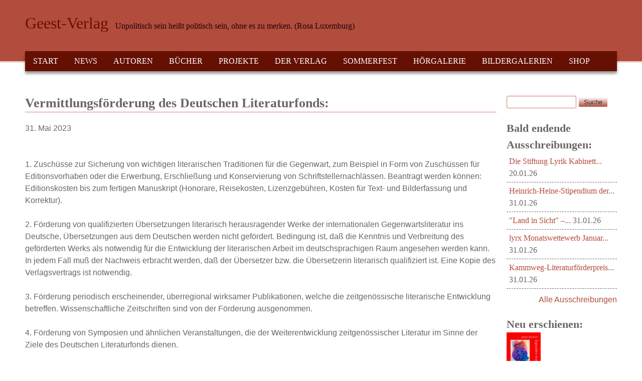

--- FILE ---
content_type: text/html; charset=utf-8
request_url: https://geest-verlag.de/ausschreibungen/vermittlungsf%C3%B6rderung-des-deutschen-literaturfonds-0
body_size: 16302
content:
<!DOCTYPE html>
<!--[if lt IE 7]><html class="lt-ie9 lt-ie8 lt-ie7" lang="de" dir="ltr"><![endif]-->
<!--[if IE 7]><html class="lt-ie9 lt-ie8" lang="de" dir="ltr"><![endif]-->
<!--[if IE 8]><html class="lt-ie9" lang="de" dir="ltr"><![endif]-->
<!--[if gt IE 8]><!--><html lang="de" dir="ltr"><!--<![endif]-->
<head>
<meta charset="utf-8" />
<meta name="viewport" content="width=device-width, initial-scale=1" />
<meta name="description" content="1. Zuschüsse zur Sicherung von wichtigen literarischen Traditionen für die Gegenwart, zum Beispiel in Form von Zuschüssen für Editionsvorhaben oder die Erwerbung, Erschließung und Konservierung von Schriftstellernachlässen. Beantragt werden können: Editionskosten bis zum fertigen Manuskript (Honorare, Reisekosten, Lizenzgebühren, Kosten für Text- und Bilderfassung und" />
<meta name="MobileOptimized" content="width" />
<meta name="HandheldFriendly" content="true" />
<meta name="apple-mobile-web-app-capable" content="yes" />
<meta name="generator" content="Drupal 7 (https://www.drupal.org)" />
<link rel="canonical" href="https://geest-verlag.de/ausschreibungen/vermittlungsf%C3%B6rderung-des-deutschen-literaturfonds-0" />
<link rel="shortlink" href="https://geest-verlag.de/node/82658" />
<meta property="og:site_name" content="Geest-Verlag" />
<meta property="og:type" content="article" />
<meta property="og:title" content="Vermittlungsförderung des Deutschen Literaturfonds:" />
<meta property="og:url" content="https://geest-verlag.de/ausschreibungen/vermittlungsf%C3%B6rderung-des-deutschen-literaturfonds-0" />
<meta property="og:description" content="1. Zuschüsse zur Sicherung von wichtigen literarischen Traditionen für die Gegenwart, zum Beispiel in Form von Zuschüssen für Editionsvorhaben oder die Erwerbung, Erschließung und Konservierung von Schriftstellernachlässen. Beantragt werden können: Editionskosten bis zum fertigen Manuskript (Honorare, Reisekosten, Lizenzgebühren, Kosten für Text- und Bilderfassung und Korrektur).2. Förderung von qualifizierten Übersetzungen literarisch herausragender Werke der internationalen Gegenwartsliteratur ins Deutsche, Übersetzungen aus dem Deutschen werden nicht gefördert." />
<meta property="og:updated_time" content="2023-04-10T08:59:40+02:00" />
<meta name="twitter:card" content="summary" />
<meta name="twitter:url" content="https://geest-verlag.de/ausschreibungen/vermittlungsf%C3%B6rderung-des-deutschen-literaturfonds-0" />
<meta name="twitter:title" content="Vermittlungsförderung des Deutschen Literaturfonds:" />
<meta name="twitter:description" content="1. Zuschüsse zur Sicherung von wichtigen literarischen Traditionen für die Gegenwart, zum Beispiel in Form von Zuschüssen für Editionsvorhaben oder die Erwerbung, Erschließung und Konservierung von" />
<meta property="article:published_time" content="2023-04-10T08:59:40+02:00" />
<meta property="article:modified_time" content="2023-04-10T08:59:40+02:00" />
<meta itemprop="name" content="Vermittlungsförderung des Deutschen Literaturfonds:" />
<meta itemprop="description" content="1. Zuschüsse zur Sicherung von wichtigen literarischen Traditionen für die Gegenwart, zum Beispiel in Form von Zuschüssen für Editionsvorhaben oder die Erwerbung, Erschließung und Konservierung von Schriftstellernachlässen. Beantragt werden können: Editionskosten bis zum fertigen Manuskript (Honorare, Reisekosten, Lizenzgebühren, Kosten für Text- und Bilderfassung und Korrektur).2. Förderung von qualifizierten Übersetzungen literarisch herausragender Werke der internationalen Gegenwartsliteratur ins Deutsche, Übersetzungen aus dem Deutschen werden nicht gefördert." />
<meta name="dcterms.title" content="Vermittlungsförderung des Deutschen Literaturfonds:" />
<meta name="dcterms.creator" content="alfred2" />
<meta name="dcterms.description" content="1. Zuschüsse zur Sicherung von wichtigen literarischen Traditionen für die Gegenwart, zum Beispiel in Form von Zuschüssen für Editionsvorhaben oder die Erwerbung, Erschließung und Konservierung von Schriftstellernachlässen. Beantragt werden können: Editionskosten bis zum fertigen Manuskript (Honorare, Reisekosten, Lizenzgebühren, Kosten für Text- und Bilderfassung und Korrektur).2. Förderung von qualifizierten Übersetzungen literarisch herausragender Werke der internationalen Gegenwartsliteratur ins Deutsche, Übersetzungen aus dem Deutschen werden nicht gefördert." />
<meta name="dcterms.date" content="2023-04-10T08:59+02:00" />
<meta name="dcterms.type" content="Text" />
<meta name="dcterms.format" content="text/html" />
<meta name="dcterms.identifier" content="https://geest-verlag.de/ausschreibungen/vermittlungsf%C3%B6rderung-des-deutschen-literaturfonds-0" />
<meta name="dcterms.language" content="de" />
<link rel="shortcut icon" href="https://geest-verlag.de/sites/all/themes/at_commerce/favicon.ico" type="image/vnd.microsoft.icon" />
<title>Vermittlungsförderung des Deutschen Literaturfonds: | Geest-Verlag</title>
<style type="text/css" media="all">
@import url("https://geest-verlag.de/modules/system/system.base.css?t2u9qw");
@import url("https://geest-verlag.de/modules/system/system.menus.css?t2u9qw");
@import url("https://geest-verlag.de/modules/system/system.messages.css?t2u9qw");
@import url("https://geest-verlag.de/modules/system/system.theme.css?t2u9qw");
</style>
<style type="text/css" media="all">
@import url("https://geest-verlag.de/sites/all/modules/views_slideshow/views_slideshow.css?t2u9qw");
</style>
<style type="text/css" media="all">
@import url("https://geest-verlag.de/sites/all/modules/simplenews/simplenews.css?t2u9qw");
@import url("https://geest-verlag.de/modules/aggregator/aggregator.css?t2u9qw");
@import url("https://geest-verlag.de/sites/all/modules/colorbox_node/colorbox_node.css?t2u9qw");
@import url("https://geest-verlag.de/sites/all/modules/date/date_repeat_field/date_repeat_field.css?t2u9qw");
@import url("https://geest-verlag.de/modules/field/theme/field.css?t2u9qw");
@import url("https://geest-verlag.de/sites/all/modules/google_cse/google_cse.css?t2u9qw");
@import url("https://geest-verlag.de/modules/node/node.css?t2u9qw");
@import url("https://geest-verlag.de/modules/search/search.css?t2u9qw");
@import url("https://geest-verlag.de/sites/all/modules/ubercart/uc_order/uc_order.css?t2u9qw");
@import url("https://geest-verlag.de/sites/all/modules/ubercart/uc_product/uc_product.css?t2u9qw");
@import url("https://geest-verlag.de/sites/all/modules/ubercart/uc_store/uc_store.css?t2u9qw");
@import url("https://geest-verlag.de/modules/user/user.css?t2u9qw");
@import url("https://geest-verlag.de/sites/all/modules/calendar/css/calendar_multiday.css?t2u9qw");
@import url("https://geest-verlag.de/sites/all/modules/extlink/css/extlink.css?t2u9qw");
@import url("https://geest-verlag.de/sites/all/modules/views/css/views.css?t2u9qw");
@import url("https://geest-verlag.de/sites/all/modules/ckeditor/css/ckeditor.css?t2u9qw");
</style>
<style type="text/css" media="all">
@import url("https://geest-verlag.de/sites/all/modules/colorbox/styles/stockholmsyndrome/colorbox_style.css?t2u9qw");
@import url("https://geest-verlag.de/sites/all/modules/ctools/css/ctools.css?t2u9qw");
@import url("https://geest-verlag.de/sites/all/modules/panels/css/panels.css?t2u9qw");
@import url("https://geest-verlag.de/sites/all/modules/views_slideshow/contrib/views_slideshow_cycle/views_slideshow_cycle.css?t2u9qw");
@import url("https://geest-verlag.de/sites/all/modules/date/date_views/css/date_views.css?t2u9qw");
@import url("https://geest-verlag.de/sites/all/modules/ubercart/uc_cart/uc_cart_block.css?t2u9qw");
@import url("https://geest-verlag.de/sites/all/modules/eu_cookie_compliance/css/eu_cookie_compliance.css?t2u9qw");
</style>
<style type="text/css" media="all">
<!--/*--><![CDATA[/*><!--*/
ul.links{text-align:left}

/*]]>*/-->
</style>
<style type="text/css" media="all">
@import url("https://geest-verlag.de/sites/all/modules/date/date_api/date.css?t2u9qw");
@import url("https://geest-verlag.de/sites/all/modules/addtoany/addtoany.css?t2u9qw");
@import url("https://geest-verlag.de/sites/all/libraries/superfish/css/superfish.css?t2u9qw");
@import url("https://geest-verlag.de/sites/all/libraries/superfish/style/default.css?t2u9qw");
@import url("https://geest-verlag.de/files/ctools/css/85760125e0b573c174141d9adf192778.css?t2u9qw");
</style>
<style type="text/css" media="screen">
@import url("https://geest-verlag.de/sites/all/themes/adaptivetheme/adaptivetheme/at_core/css/at.settings.style.headings.css?t2u9qw");
@import url("https://geest-verlag.de/sites/all/themes/adaptivetheme/adaptivetheme/at_core/css/at.settings.style.image.css?t2u9qw");
@import url("https://geest-verlag.de/sites/all/themes/adaptivetheme/adaptivetheme/at_core/css/at.layout.css?t2u9qw");
</style>
<style type="text/css" media="all">
@import url("https://geest-verlag.de/sites/all/themes/at_commerce/css/styles.base.css?t2u9qw");
@import url("https://geest-verlag.de/sites/all/themes/at_commerce/css/styles.modules.css?t2u9qw");
@import url("https://geest-verlag.de/sites/all/themes/at_commerce/css/styles.settings.css?t2u9qw");
@import url("https://geest-verlag.de/files/color/at_commerce-7a064789/colors.css?t2u9qw");
</style>
<link type="text/css" rel="stylesheet" href="https://geest-verlag.de/files/adaptivetheme/at_commerce_files/at_commerce.responsive.layout.css?t2u9qw" media="only screen" />
<style type="text/css" media="screen">
@import url("https://geest-verlag.de/files/adaptivetheme/at_commerce_files/at_commerce.fonts.css?t2u9qw");
</style>
<link type="text/css" rel="stylesheet" href="https://geest-verlag.de/sites/all/themes/at_commerce/css/responsive.smartphone.portrait.css?t2u9qw" media="only screen and (max-width:320px)" />
<link type="text/css" rel="stylesheet" href="https://geest-verlag.de/sites/all/themes/at_commerce/css/responsive.smartphone.landscape.css?t2u9qw" media="only screen and (min-width:321px) and (max-width:480px)" />
<link type="text/css" rel="stylesheet" href="https://geest-verlag.de/sites/all/themes/at_commerce/css/responsive.tablet.portrait.css?t2u9qw" media="only screen and (min-width:481px) and (max-width:768px)" />
<link type="text/css" rel="stylesheet" href="https://geest-verlag.de/sites/all/themes/at_commerce/css/responsive.tablet.landscape.css?t2u9qw" media="only screen and (min-width:769px) and (max-width:1024px)" />
<link type="text/css" rel="stylesheet" href="https://geest-verlag.de/sites/all/themes/at_commerce/css/responsive.desktop.css?t2u9qw" media="only screen and (min-width:1025px)" />
<style type="text/css" media="all">
@import url("https://geest-verlag.de/files/fontyourface/wysiwyg.css?t2u9qw");
</style>

<!--[if lt IE 9]>
<style type="text/css" media="screen">
@import url("https://geest-verlag.de/files/adaptivetheme/at_commerce_files/at_commerce.lt-ie9.layout.css?t2u9qw");
</style>
<![endif]-->

<!--[if IE 6]>
<style type="text/css" media="screen">
@import url("https://geest-verlag.de/sites/all/themes/at_commerce/css/ie-6.css?t2u9qw");
</style>
<![endif]-->

<!--[if lte IE 7]>
<style type="text/css" media="screen">
@import url("https://geest-verlag.de/sites/all/themes/at_commerce/css/ie-lte-7.css?t2u9qw");
</style>
<![endif]-->

<!--[if IE 8]>
<style type="text/css" media="screen">
@import url("https://geest-verlag.de/sites/all/themes/at_commerce/css/ie-8.css?t2u9qw");
</style>
<![endif]-->

<!--[if lte IE 9]>
<style type="text/css" media="screen">
@import url("https://geest-verlag.de/sites/all/themes/at_commerce/css/ie-lte-9.css?t2u9qw");
</style>
<![endif]-->
<script type="text/javascript" src="https://geest-verlag.de/misc/jquery.js?v=1.4.4"></script>
<script type="text/javascript" src="https://geest-verlag.de/misc/jquery-extend-3.4.0.js?v=1.4.4"></script>
<script type="text/javascript" src="https://geest-verlag.de/misc/jquery-html-prefilter-3.5.0-backport.js?v=1.4.4"></script>
<script type="text/javascript" src="https://geest-verlag.de/misc/jquery.once.js?v=1.2"></script>
<script type="text/javascript" src="https://geest-verlag.de/misc/drupal.js?t2u9qw"></script>
<script type="text/javascript" src="https://geest-verlag.de/sites/all/modules/views_slideshow/js/views_slideshow.js?v=1.0"></script>
<script type="text/javascript" src="https://geest-verlag.de/misc/jquery.cookie.js?v=1.0"></script>
<script type="text/javascript" src="https://geest-verlag.de/misc/jquery.form.js?v=2.52"></script>
<script type="text/javascript" src="https://geest-verlag.de/misc/form.js?v=7.100"></script>
<script type="text/javascript" src="https://geest-verlag.de/misc/form-single-submit.js?v=7.100"></script>
<script type="text/javascript" src="https://geest-verlag.de/misc/ajax.js?v=7.100"></script>
<script type="text/javascript" src="https://geest-verlag.de/sites/all/modules/contentanalysis/contentanalysis.js?t2u9qw"></script>
<script type="text/javascript" src="https://geest-verlag.de/sites/all/modules/contentoptimizer/contentoptimizer.js?t2u9qw"></script>
<script type="text/javascript" src="https://geest-verlag.de/sites/all/modules/google_cse/google_cse.js?t2u9qw"></script>
<script type="text/javascript" src="https://geest-verlag.de/files/languages/de_5vP4B1tlwd2ImGFYEZCtDG_6xqM2NJREWLAKskjz7Tw.js?t2u9qw"></script>
<script type="text/javascript" src="https://geest-verlag.de/misc/collapse.js?v=7.100"></script>
<script type="text/javascript" src="https://geest-verlag.de/sites/all/libraries/colorbox/jquery.colorbox-min.js?t2u9qw"></script>
<script type="text/javascript" src="https://geest-verlag.de/sites/all/modules/colorbox/js/colorbox.js?t2u9qw"></script>
<script type="text/javascript" src="https://geest-verlag.de/sites/all/modules/colorbox/styles/stockholmsyndrome/colorbox_style.js?t2u9qw"></script>
<script type="text/javascript" src="https://geest-verlag.de/sites/all/modules/colorbox/js/colorbox_load.js?t2u9qw"></script>
<script type="text/javascript" src="https://geest-verlag.de/sites/all/libraries/jquery.cycle/jquery.cycle.all.js?t2u9qw"></script>
<script type="text/javascript" src="https://geest-verlag.de/sites/all/modules/views_slideshow/contrib/views_slideshow_cycle/js/views_slideshow_cycle.js?t2u9qw"></script>
<script type="text/javascript" src="https://geest-verlag.de/sites/all/modules/colorbox/js/colorbox_inline.js?t2u9qw"></script>
<script type="text/javascript" src="https://geest-verlag.de/sites/all/modules/views/js/base.js?t2u9qw"></script>
<script type="text/javascript" src="https://geest-verlag.de/misc/progress.js?v=7.100"></script>
<script type="text/javascript" src="https://geest-verlag.de/sites/all/modules/views/js/ajax_view.js?t2u9qw"></script>
<script type="text/javascript" src="https://geest-verlag.de/sites/all/modules/ubercart/uc_cart/uc_cart_block.js?t2u9qw"></script>
<script type="text/javascript" src="https://geest-verlag.de/sites/all/modules/google_analytics/googleanalytics.js?t2u9qw"></script>
<script type="text/javascript" src="https://www.googletagmanager.com/gtag/js?id=UA-4249756-1"></script>
<script type="text/javascript">
<!--//--><![CDATA[//><!--
window.dataLayer = window.dataLayer || [];function gtag(){dataLayer.push(arguments)};gtag("js", new Date());gtag("set", "developer_id.dMDhkMT", true);gtag("config", "UA-4249756-1", {"groups":"default","anonymize_ip":true});
//--><!]]>
</script>
<script type="text/javascript" src="https://geest-verlag.de/sites/all/modules/extlink/js/extlink.js?t2u9qw"></script>
<script type="text/javascript">
<!--//--><![CDATA[//><!--
window.a2a_config=window.a2a_config||{};window.da2a={done:false,html_done:false,script_ready:false,script_load:function(){var a=document.createElement('script'),s=document.getElementsByTagName('script')[0];a.type='text/javascript';a.async=true;a.src='https://static.addtoany.com/menu/page.js';s.parentNode.insertBefore(a,s);da2a.script_load=function(){};},script_onready:function(){da2a.script_ready=true;if(da2a.html_done)da2a.init();},init:function(){for(var i=0,el,target,targets=da2a.targets,length=targets.length;i<length;i++){el=document.getElementById('da2a_'+(i+1));target=targets[i];a2a_config.linkname=target.title;a2a_config.linkurl=target.url;if(el){a2a.init('page',{target:el});el.id='';}da2a.done=true;}da2a.targets=[];}};(function ($){Drupal.behaviors.addToAny = {attach: function (context, settings) {if (context !== document && window.da2a) {if(da2a.script_ready)a2a.init_all();da2a.script_load();}}}})(jQuery);a2a_config.callbacks=a2a_config.callbacks||[];a2a_config.callbacks.push({ready:da2a.script_onready});a2a_config.overlays=a2a_config.overlays||[];a2a_config.templates=a2a_config.templates||{};
//--><!]]>
</script>
<script type="text/javascript" src="//use.edgefonts.net/anonymous-pro:n4;baumans:n4;lato:n4;questrial:n4.js"></script>
<script type="text/javascript" src="https://geest-verlag.de/sites/all/themes/at_commerce/scripts/draw.js?t2u9qw"></script>
<script type="text/javascript" src="https://geest-verlag.de/sites/all/modules/colorbox_node/colorbox_node.js?t2u9qw"></script>
<script type="text/javascript" src="https://geest-verlag.de/sites/all/libraries/superfish/jquery.hoverIntent.minified.js?t2u9qw"></script>
<script type="text/javascript" src="https://geest-verlag.de/sites/all/libraries/superfish/sfsmallscreen.js?t2u9qw"></script>
<script type="text/javascript" src="https://geest-verlag.de/sites/all/libraries/superfish/supposition.js?t2u9qw"></script>
<script type="text/javascript" src="https://geest-verlag.de/sites/all/libraries/superfish/superfish.js?t2u9qw"></script>
<script type="text/javascript" src="https://geest-verlag.de/sites/all/libraries/superfish/supersubs.js?t2u9qw"></script>
<script type="text/javascript" src="https://geest-verlag.de/sites/all/modules/superfish/superfish.js?t2u9qw"></script>
<script type="text/javascript">
<!--//--><![CDATA[//><!--
jQuery.extend(Drupal.settings, {"basePath":"\/","pathPrefix":"","setHasJsCookie":0,"ajaxPageState":{"theme":"at_commerce","theme_token":"uU6GeRbYf1oVZKlQJUrAu3FwrW74YNO39e0KOzdP8XE","js":{"0":1,"sites\/all\/modules\/eu_cookie_compliance\/js\/eu_cookie_compliance.min.js":1,"1":1,"misc\/jquery.js":1,"misc\/jquery-extend-3.4.0.js":1,"misc\/jquery-html-prefilter-3.5.0-backport.js":1,"misc\/jquery.once.js":1,"misc\/drupal.js":1,"sites\/all\/modules\/views_slideshow\/js\/views_slideshow.js":1,"misc\/jquery.cookie.js":1,"misc\/jquery.form.js":1,"misc\/form.js":1,"misc\/form-single-submit.js":1,"misc\/ajax.js":1,"sites\/all\/modules\/contentanalysis\/contentanalysis.js":1,"sites\/all\/modules\/contentoptimizer\/contentoptimizer.js":1,"sites\/all\/modules\/google_cse\/google_cse.js":1,"public:\/\/languages\/de_5vP4B1tlwd2ImGFYEZCtDG_6xqM2NJREWLAKskjz7Tw.js":1,"misc\/collapse.js":1,"sites\/all\/libraries\/colorbox\/jquery.colorbox-min.js":1,"sites\/all\/modules\/colorbox\/js\/colorbox.js":1,"sites\/all\/modules\/colorbox\/styles\/stockholmsyndrome\/colorbox_style.js":1,"sites\/all\/modules\/colorbox\/js\/colorbox_load.js":1,"sites\/all\/libraries\/jquery.cycle\/jquery.cycle.all.js":1,"sites\/all\/modules\/views_slideshow\/contrib\/views_slideshow_cycle\/js\/views_slideshow_cycle.js":1,"sites\/all\/modules\/colorbox\/js\/colorbox_inline.js":1,"sites\/all\/modules\/views\/js\/base.js":1,"misc\/progress.js":1,"sites\/all\/modules\/views\/js\/ajax_view.js":1,"sites\/all\/modules\/ubercart\/uc_cart\/uc_cart_block.js":1,"sites\/all\/modules\/google_analytics\/googleanalytics.js":1,"https:\/\/www.googletagmanager.com\/gtag\/js?id=UA-4249756-1":1,"2":1,"sites\/all\/modules\/extlink\/js\/extlink.js":1,"3":1,"\/\/use.edgefonts.net\/anonymous-pro:n4;baumans:n4;lato:n4;questrial:n4.js":1,"sites\/all\/themes\/at_commerce\/scripts\/draw.js":1,"sites\/all\/modules\/colorbox_node\/colorbox_node.js":1,"sites\/all\/libraries\/superfish\/jquery.hoverIntent.minified.js":1,"sites\/all\/libraries\/superfish\/sfsmallscreen.js":1,"sites\/all\/libraries\/superfish\/supposition.js":1,"sites\/all\/libraries\/superfish\/superfish.js":1,"sites\/all\/libraries\/superfish\/supersubs.js":1,"sites\/all\/modules\/superfish\/superfish.js":1},"css":{"modules\/system\/system.base.css":1,"modules\/system\/system.menus.css":1,"modules\/system\/system.messages.css":1,"modules\/system\/system.theme.css":1,"sites\/all\/modules\/views_slideshow\/views_slideshow.css":1,"sites\/all\/modules\/simplenews\/simplenews.css":1,"modules\/aggregator\/aggregator.css":1,"sites\/all\/modules\/colorbox_node\/colorbox_node.css":1,"sites\/all\/modules\/date\/date_repeat_field\/date_repeat_field.css":1,"modules\/field\/theme\/field.css":1,"sites\/all\/modules\/google_cse\/google_cse.css":1,"modules\/node\/node.css":1,"modules\/search\/search.css":1,"sites\/all\/modules\/ubercart\/uc_order\/uc_order.css":1,"sites\/all\/modules\/ubercart\/uc_product\/uc_product.css":1,"sites\/all\/modules\/ubercart\/uc_store\/uc_store.css":1,"modules\/user\/user.css":1,"sites\/all\/modules\/calendar\/css\/calendar_multiday.css":1,"sites\/all\/modules\/extlink\/css\/extlink.css":1,"sites\/all\/modules\/views\/css\/views.css":1,"sites\/all\/modules\/ckeditor\/css\/ckeditor.css":1,"sites\/all\/modules\/colorbox\/styles\/stockholmsyndrome\/colorbox_style.css":1,"sites\/all\/modules\/ctools\/css\/ctools.css":1,"sites\/all\/modules\/panels\/css\/panels.css":1,"sites\/all\/modules\/views_slideshow\/contrib\/views_slideshow_cycle\/views_slideshow_cycle.css":1,"sites\/all\/modules\/date\/date_views\/css\/date_views.css":1,"sites\/all\/modules\/ubercart\/uc_cart\/uc_cart_block.css":1,"sites\/all\/modules\/eu_cookie_compliance\/css\/eu_cookie_compliance.css":1,"0":1,"sites\/all\/modules\/date\/date_api\/date.css":1,"sites\/all\/modules\/addtoany\/addtoany.css":1,"sites\/all\/libraries\/superfish\/css\/superfish.css":1,"sites\/all\/libraries\/superfish\/style\/default.css":1,"public:\/\/ctools\/css\/85760125e0b573c174141d9adf192778.css":1,"sites\/all\/themes\/adaptivetheme\/adaptivetheme\/at_core\/css\/at.settings.style.headings.css":1,"sites\/all\/themes\/adaptivetheme\/adaptivetheme\/at_core\/css\/at.settings.style.image.css":1,"sites\/all\/themes\/adaptivetheme\/adaptivetheme\/at_core\/css\/at.layout.css":1,"sites\/all\/themes\/at_commerce\/css\/styles.base.css":1,"sites\/all\/themes\/at_commerce\/css\/styles.modules.css":1,"sites\/all\/themes\/at_commerce\/css\/styles.settings.css":1,"sites\/all\/themes\/at_commerce\/color\/colors.css":1,"public:\/\/adaptivetheme\/at_commerce_files\/at_commerce.responsive.layout.css":1,"public:\/\/adaptivetheme\/at_commerce_files\/at_commerce.fonts.css":1,"sites\/all\/themes\/at_commerce\/css\/responsive.smartphone.portrait.css":1,"sites\/all\/themes\/at_commerce\/css\/responsive.smartphone.landscape.css":1,"sites\/all\/themes\/at_commerce\/css\/responsive.tablet.portrait.css":1,"sites\/all\/themes\/at_commerce\/css\/responsive.tablet.landscape.css":1,"sites\/all\/themes\/at_commerce\/css\/responsive.desktop.css":1,"files\/fontyourface\/wysiwyg.css":1,"public:\/\/adaptivetheme\/at_commerce_files\/at_commerce.lt-ie9.layout.css":1,"sites\/all\/themes\/at_commerce\/css\/ie-6.css":1,"sites\/all\/themes\/at_commerce\/css\/ie-lte-7.css":1,"sites\/all\/themes\/at_commerce\/css\/ie-8.css":1,"sites\/all\/themes\/at_commerce\/css\/ie-lte-9.css":1}},"colorbox":{"transition":"fade","speed":"350","opacity":"0.85","slideshow":false,"slideshowAuto":true,"slideshowSpeed":"2500","slideshowStart":"start slideshow","slideshowStop":"stop slideshow","current":"{current} of {total}","previous":"","next":"N\u00e4chste \u003E\u003E","close":"Schlie\u00dfen","overlayClose":true,"returnFocus":true,"maxWidth":"98%","maxHeight":"98%","initialWidth":"300","initialHeight":"250","fixed":true,"scrolling":true,"mobiledetect":true,"mobiledevicewidth":"480px","file_public_path":"\/files","specificPagesDefaultValue":"admin*\nimagebrowser*\nimg_assist*\nimce*\nnode\/add\/*\nnode\/*\/edit\nprint\/*\nprintpdf\/*\nsystem\/ajax\nsystem\/ajax\/*"},"googleCSE":{"cx":"016944437638265607805:s18wh8wl6qq","resultsWidth":600,"domain":"www.google.com","showWaterMark":true},"urlIsAjaxTrusted":{"\/ausschreibungen\/vermittlungsf%C3%B6rderung-des-deutschen-literaturfonds-0":true,"\/views\/ajax":true,"\/search\/google":true},"viewsSlideshow":{"ProductStart-block_2_1":{"methods":{"goToSlide":["viewsSlideshowPager","viewsSlideshowSlideCounter","viewsSlideshowCycle"],"nextSlide":["viewsSlideshowPager","viewsSlideshowSlideCounter","viewsSlideshowCycle"],"pause":["viewsSlideshowControls","viewsSlideshowCycle"],"play":["viewsSlideshowControls","viewsSlideshowCycle"],"previousSlide":["viewsSlideshowPager","viewsSlideshowSlideCounter","viewsSlideshowCycle"],"transitionBegin":["viewsSlideshowPager","viewsSlideshowSlideCounter"],"transitionEnd":[]},"paused":0}},"viewsSlideshowCycle":{"#views_slideshow_cycle_main_ProductStart-block_2_1":{"num_divs":10,"id_prefix":"#views_slideshow_cycle_main_","div_prefix":"#views_slideshow_cycle_div_","vss_id":"ProductStart-block_2_1","effect":"scrollDown","transition_advanced":1,"timeout":4000,"speed":700,"delay":0,"sync":1,"random":1,"pause":1,"pause_on_click":0,"play_on_hover":0,"action_advanced":0,"start_paused":0,"remember_slide":0,"remember_slide_days":1,"pause_in_middle":0,"pause_when_hidden":0,"pause_when_hidden_type":"full","amount_allowed_visible":"","nowrap":0,"pause_after_slideshow":0,"fixed_height":1,"items_per_slide":1,"wait_for_image_load":1,"wait_for_image_load_timeout":3000,"cleartype":0,"cleartypenobg":0,"advanced_options":"{}"}},"views":{"ajax_path":"\/views\/ajax","ajaxViews":{"views_dom_id:643ac73cf55304dba7dfff06eaa7d0b1":{"view_name":"veranstaltungen","view_display_id":"block_1","view_args":"2026-01","view_path":"node\/82658","view_base_path":"calendar-node-field-veranstaltungsdatum\/month","view_dom_id":"643ac73cf55304dba7dfff06eaa7d0b1","pager_element":0}}},"eu_cookie_compliance":{"cookie_policy_version":"1.0.0","popup_enabled":1,"popup_agreed_enabled":0,"popup_hide_agreed":0,"popup_clicking_confirmation":false,"popup_scrolling_confirmation":false,"popup_html_info":"\u003Cdiv class=\u0022eu-cookie-compliance-banner eu-cookie-compliance-banner-info eu-cookie-compliance-banner--opt-in\u0022\u003E\n  \u003Cdiv class=\u0022popup-content info\u0022\u003E\n        \u003Cdiv id=\u0022popup-text\u0022\u003E\n      \u003Cp\u003E\u003Ccode class=\u0022xml plain\u0022\u003EDiese Website nutzt Cookies, um bestm\u00f6gliche Funktionalit\u00e4t bieten zu k\u00f6nnen.\u003C\/code\u003E\u003C\/p\u003E\n              \u003Cbutton type=\u0022button\u0022 class=\u0022find-more-button eu-cookie-compliance-more-button\u0022\u003ENein\u003C\/button\u003E\n          \u003C\/div\u003E\n    \n    \u003Cdiv id=\u0022popup-buttons\u0022 class=\u0022\u0022\u003E\n            \u003Cbutton type=\u0022button\u0022 class=\u0022agree-button eu-cookie-compliance-secondary-button\u0022\u003EEinverstanden\u003C\/button\u003E\n              \u003Cbutton type=\u0022button\u0022 class=\u0022decline-button eu-cookie-compliance-default-button\u0022 \u003ENo, thanks\u003C\/button\u003E\n          \u003C\/div\u003E\n  \u003C\/div\u003E\n\u003C\/div\u003E","use_mobile_message":false,"mobile_popup_html_info":"\u003Cdiv class=\u0022eu-cookie-compliance-banner eu-cookie-compliance-banner-info eu-cookie-compliance-banner--opt-in\u0022\u003E\n  \u003Cdiv class=\u0022popup-content info\u0022\u003E\n        \u003Cdiv id=\u0022popup-text\u0022\u003E\n      \u003Ch2\u003EWe use cookies on this site to enhance your user experience\u003C\/h2\u003E\n\u003Cp\u003EBy tapping the Accept button, you agree to us doing so.\u003C\/p\u003E\n              \u003Cbutton type=\u0022button\u0022 class=\u0022find-more-button eu-cookie-compliance-more-button\u0022\u003ENein\u003C\/button\u003E\n          \u003C\/div\u003E\n    \n    \u003Cdiv id=\u0022popup-buttons\u0022 class=\u0022\u0022\u003E\n            \u003Cbutton type=\u0022button\u0022 class=\u0022agree-button eu-cookie-compliance-secondary-button\u0022\u003EEinverstanden\u003C\/button\u003E\n              \u003Cbutton type=\u0022button\u0022 class=\u0022decline-button eu-cookie-compliance-default-button\u0022 \u003ENo, thanks\u003C\/button\u003E\n          \u003C\/div\u003E\n  \u003C\/div\u003E\n\u003C\/div\u003E\n","mobile_breakpoint":768,"popup_html_agreed":"\u003Cdiv\u003E\n  \u003Cdiv class=\u0022popup-content agreed\u0022\u003E\n    \u003Cdiv id=\u0022popup-text\u0022\u003E\n      \u003Cp\u003EVielen Dank!\u003C\/p\u003E\n    \u003C\/div\u003E\n    \u003Cdiv id=\u0022popup-buttons\u0022\u003E\n      \u003Cbutton type=\u0022button\u0022 class=\u0022hide-popup-button eu-cookie-compliance-hide-button\u0022\u003EAusblenden\u003C\/button\u003E\n              \u003Cbutton type=\u0022button\u0022 class=\u0022find-more-button eu-cookie-compliance-more-button-thank-you\u0022 \u003EMehr zum Thema\u003C\/button\u003E\n          \u003C\/div\u003E\n  \u003C\/div\u003E\n\u003C\/div\u003E","popup_use_bare_css":false,"popup_height":"auto","popup_width":"100%","popup_delay":1000,"popup_link":"http:\/\/geest-verlag.de\/artikel\/datenschutz","popup_link_new_window":1,"popup_position":null,"fixed_top_position":true,"popup_language":"de","store_consent":false,"better_support_for_screen_readers":0,"reload_page":0,"domain":"","domain_all_sites":null,"popup_eu_only_js":0,"cookie_lifetime":"100","cookie_session":false,"disagree_do_not_show_popup":0,"method":"opt_in","allowed_cookies":"","withdraw_markup":"\u003Cbutton type=\u0022button\u0022 class=\u0022eu-cookie-withdraw-tab\u0022\u003EPrivacy settings\u003C\/button\u003E\n\u003Cdiv class=\u0022eu-cookie-withdraw-banner\u0022\u003E\n  \u003Cdiv class=\u0022popup-content info\u0022\u003E\n    \u003Cdiv id=\u0022popup-text\u0022\u003E\n      \u003Ch2\u003EWe use cookies on this site to enhance your user experience\u003C\/h2\u003E\n\u003Cp\u003EYou have given your consent for us to set cookies.\u003C\/p\u003E\n    \u003C\/div\u003E\n    \u003Cdiv id=\u0022popup-buttons\u0022\u003E\n      \u003Cbutton type=\u0022button\u0022 class=\u0022eu-cookie-withdraw-button\u0022\u003EWithdraw consent\u003C\/button\u003E\n    \u003C\/div\u003E\n  \u003C\/div\u003E\n\u003C\/div\u003E\n","withdraw_enabled":false,"withdraw_button_on_info_popup":false,"cookie_categories":[],"cookie_categories_details":[],"enable_save_preferences_button":true,"cookie_name":"","cookie_value_disagreed":"0","cookie_value_agreed_show_thank_you":"1","cookie_value_agreed":"2","containing_element":"body","automatic_cookies_removal":"","close_button_action":"close_banner"},"googleanalytics":{"account":["UA-4249756-1"],"trackOutbound":1,"trackMailto":1,"trackDownload":1,"trackDownloadExtensions":"7z|aac|arc|arj|asf|asx|avi|bin|csv|doc(x|m)?|dot(x|m)?|exe|flv|gif|gz|gzip|hqx|jar|jpe?g|js|mp(2|3|4|e?g)|mov(ie)?|msi|msp|pdf|phps|png|ppt(x|m)?|pot(x|m)?|pps(x|m)?|ppam|sld(x|m)?|thmx|qtm?|ra(m|r)?|sea|sit|tar|tgz|torrent|txt|wav|wma|wmv|wpd|xls(x|m|b)?|xlt(x|m)|xlam|xml|z|zip","trackColorbox":1},"superfish":{"5":{"id":"5","sf":{"animation":{"opacity":"show","height":"show"},"speed":"\u0027fast\u0027","autoArrows":true,"dropShadows":true,"disableHI":false},"plugins":{"smallscreen":{"mode":"window_width","addSelected":false,"menuClasses":false,"hyperlinkClasses":false,"title":"Hauptmen\u00fc"},"supposition":true,"bgiframe":false,"supersubs":{"minWidth":"12","maxWidth":"27","extraWidth":1}}}},"extlink":{"extTarget":0,"extClass":"ext","extLabel":"(link is external)","extImgClass":0,"extIconPlacement":"append","extSubdomains":1,"extExclude":"","extInclude":"","extCssExclude":"","extCssExplicit":"","extAlert":0,"extAlertText":"This link will take you to an external web site. We are not responsible for their content.","mailtoClass":"mailto","mailtoLabel":"(link sends e-mail)","extUseFontAwesome":false},"colorbox_node":{"width":"600px","height":"600px"},"adaptivetheme":{"at_commerce":{"layout_settings":{"bigscreen":"three-col-grail","tablet_landscape":"three-col-grail","tablet_portrait":"one-col-vert","smalltouch_landscape":"one-col-vert","smalltouch_portrait":"one-col-stack"},"media_query_settings":{"bigscreen":"only screen and (min-width:1025px)","tablet_landscape":"only screen and (min-width:769px) and (max-width:1024px)","tablet_portrait":"only screen and (min-width:481px) and (max-width:768px)","smalltouch_landscape":"only screen and (min-width:321px) and (max-width:480px)","smalltouch_portrait":"only screen and (max-width:320px)"}}}});
//--><!]]>
</script>
<!--[if lt IE 9]>
<script src="https://geest-verlag.de/sites/all/themes/adaptivetheme/adaptivetheme/at_core/scripts/html5.js?t2u9qw"></script>
<![endif]-->
</head>
<body class="html not-front not-logged-in one-sidebar sidebar-second page-node page-node- page-node-82658 node-type-ausschreibungen i18n-de atr-7.x-3.x atv-7.x-3.2 lang-de site-name-geest-verlag section-ausschreibungen color-scheme-custom at-commerce webkit chrome mac bb-n hl-l mb-dd mma-l itrc-3 isrc-3">
  <div id="skip-link" class="nocontent">
    <a href="#main-content" class="element-invisible element-focusable">Direkt zum Inhalt</a>
  </div>
    <div id="page-wrapper">
  <div id="page" class="page snc-n snw-n sna-l sns-n ssc-n ssw-n ssa-l sss-n btc-n btw-b bta-l bts-n ntc-n ntw-b nta-l nts-n ctc-n ctw-b cta-l cts-n ptc-n ptw-b pta-l pts-n">

    
    <div id="header-wrapper">
      
      <div class="container clearfix">
        <header class="clearfix">

                      <!-- start: Branding -->
            <div id="branding" class="branding-elements clearfix no-logo with-site-name with-site-slogan">

              
                              <!-- start: Site name and Slogan hgroup -->
                <div id="name-and-slogan" class="h-group" id="name-and-slogan">

                                      <h1 id="site-name" id="site-name"><a href="/" title="Startseite">Geest-Verlag</a></h1>
                  
                                      <h2 id="site-slogan" id="site-slogan">Unpolitisch sein heißt politisch sein, ohne es zu merken. (Rosa Luxemburg)</h2>
                  
                </div><!-- /end #name-and-slogan -->
              

            </div><!-- /end #branding -->
          
          
                      <div id="menu-wrapper"><div id="menu-bar" class="nav clearfix"><nav id="block-superfish-5" class="block block-superfish menu-wrapper menu-bar-wrapper clearfix odd first last block-count-1 block-region-menu-bar block-5" >  
      <h2 class="element-invisible block-title">Hauptmenü</h2>
  
  <ul id="superfish-5" class="menu sf-menu sf-menu--kein- sf-horizontal sf-style-default sf-total-items-10 sf-parent-items-7 sf-single-items-3"><li id="menu-118-5" class="first odd sf-item-1 sf-depth-1 sf-no-children"><a href="/startseite" title="Start" class="sf-depth-1">Start</a></li><li id="menu-9223-5" class="middle even sf-item-2 sf-depth-1 sf-no-children"><a href="/news" title="Newsarchiv" class="sf-depth-1">News</a></li><li id="menu-119-5" class="middle odd sf-item-3 sf-depth-1 sf-total-children-5 sf-parent-children-0 sf-single-children-5 menuparent"><a href="/autoren3" title="Autorenliste" class="sf-depth-1 menuparent">Autoren</a><ul><li id="menu-120-5" class="first odd sf-item-1 sf-depth-2 sf-no-children"><a href="/autorenabise" title="Autoren von A bis E" class="sf-depth-2">A bis E</a></li><li id="menu-121-5" class="middle even sf-item-2 sf-depth-2 sf-no-children"><a href="/autorenfbisj" title="Autoren von F bis J" class="sf-depth-2">F bis J</a></li><li id="menu-122-5" class="middle odd sf-item-3 sf-depth-2 sf-no-children"><a href="/autorenkbiso" title="Autoren von K bis O" class="sf-depth-2">K bis O</a></li><li id="menu-123-5" class="middle even sf-item-4 sf-depth-2 sf-no-children"><a href="/autorenpbist" title="Autoren von P bis T" class="sf-depth-2">P bis T</a></li><li id="menu-124-5" class="last odd sf-item-5 sf-depth-2 sf-no-children"><a href="/autorenubisz" title="Autoren von U bis Z" class="sf-depth-2">U bis Z</a></li></ul></li><li id="menu-15560-5" class="middle even sf-item-4 sf-depth-1 sf-total-children-7 sf-parent-children-0 sf-single-children-7 menuparent"><a href="/buecher" class="sf-depth-1 menuparent">Bücher</a><ul><li id="menu-231-5" class="first odd sf-item-1 sf-depth-2 sf-no-children"><a href="/erzaehlungen" title="Erzählungen" class="sf-depth-2">Erzählungen</a></li><li id="menu-128-5" class="middle even sf-item-2 sf-depth-2 sf-no-children"><a href="/sachbuch" title="Sachbücher" class="sf-depth-2">Sachbücher</a></li><li id="menu-125-5" class="middle odd sf-item-3 sf-depth-2 sf-no-children"><a href="/anthologien" title="Alle Anthologien des Geest-Verlages" class="sf-depth-2">Anthologien</a></li><li id="menu-127-5" class="middle even sf-item-4 sf-depth-2 sf-no-children"><a href="/kinderbuecher" title="Kinderbücher" class="sf-depth-2">Kinderbücher</a></li><li id="menu-129-5" class="middle odd sf-item-5 sf-depth-2 sf-no-children"><a href="/romane" title="Romane" class="sf-depth-2">Romane</a></li><li id="menu-126-5" class="middle even sf-item-6 sf-depth-2 sf-no-children"><a href="/lyrik" title="Lyrik" class="sf-depth-2">Lyrik</a></li><li id="menu-9670-5" class="last odd sf-item-7 sf-depth-2 sf-no-children"><a href="/theater" title="" class="sf-depth-2">Theater</a></li></ul></li><li id="menu-226-5" class="middle odd sf-item-5 sf-depth-1 sf-total-children-1 sf-parent-children-0 sf-single-children-1 menuparent"><a href="/projekte" title="Projekte" class="sf-depth-1 menuparent">Projekte</a><ul><li id="menu-19841-5" class="firstandlast odd sf-item-1 sf-depth-2 sf-no-children"><a href="/herzauffuessen" title="" class="sf-depth-2">Herz auf Füßen</a></li></ul></li><li id="menu-222-5" class="middle even sf-item-6 sf-depth-1 sf-total-children-3 sf-parent-children-0 sf-single-children-3 menuparent"><a href="/artikel/der-verlag" title="Verlagsphilosophie" class="sf-depth-1 menuparent">Der Verlag</a><ul><li id="menu-19208-5" class="first odd sf-item-1 sf-depth-2 sf-no-children"><a href="/artikel/verlagsgrunds%C3%A4tze" title="" class="sf-depth-2">Verlagsgrundsätze</a></li><li id="menu-224-5" class="middle even sf-item-2 sf-depth-2 sf-no-children"><a href="/artikel/der-weg-ihres-manuskriptes-im-verlag" title="Der Weg ihres Manuskriptes im Verlag" class="sf-depth-2">Der Weg Ihres Manuskriptes im Verlag</a></li><li id="menu-223-5" class="last odd sf-item-3 sf-depth-2 sf-no-children"><a href="/artikel/manuskripteinsendungen" title="Informationen zur Einsendung von Manuskripten" class="sf-depth-2">Manuskripteinsendungen</a></li></ul></li><li id="menu-255-5" class="middle odd sf-item-7 sf-depth-1 sf-total-children-11 sf-parent-children-1 sf-single-children-10 menuparent"><a href="/sommerfest2013" title="Sommerfest" class="sf-depth-1 menuparent">Sommerfest</a><ul><li id="menu-19032-5" class="first odd sf-item-1 sf-depth-2 sf-no-children"><a href="/sommerfest2019" title="" class="sf-depth-2">Sommerfest 2019</a></li><li id="menu-18678-5" class="middle even sf-item-2 sf-depth-2 sf-no-children"><a href="/sommerfest2018" title="" class="sf-depth-2">Sommerfest 2018</a></li><li id="menu-18495-5" class="middle odd sf-item-3 sf-depth-2 sf-no-children"><a href="/sommerfest2017" title="" class="sf-depth-2">Sommerfest 2017</a></li><li id="menu-17896-5" class="middle even sf-item-4 sf-depth-2 sf-no-children"><a href="/sommerfest2016" title="" class="sf-depth-2">Sommerfest 2016</a></li><li id="menu-10023-5" class="middle odd sf-item-5 sf-depth-2 sf-no-children"><a href="/sommerfest2015" title="" class="sf-depth-2">Sommerfest 2015</a></li><li id="menu-9755-5" class="middle even sf-item-6 sf-depth-2 sf-no-children"><a href="/sommerfest2014" title="" class="sf-depth-2">Sommerfest 2014</a></li><li id="menu-9674-5" class="middle odd sf-item-7 sf-depth-2 sf-no-children"><a href="/sommerfest2013" title="" class="sf-depth-2">Sommerfest 2013</a></li><li id="menu-9672-5" class="middle even sf-item-8 sf-depth-2 sf-total-children-1 sf-parent-children-0 sf-single-children-1 menuparent"><a href="/artikel/programm-2012" title="" class="sf-depth-2 menuparent">Sommerfest 2012</a><ul><li id="menu-9501-5" class="firstandlast odd sf-item-1 sf-depth-3 sf-no-children"><a href="/artikel/programm-2012" title="Programm 2012" class="sf-depth-3">Programm 2012</a></li></ul></li><li id="menu-9671-5" class="middle odd sf-item-9 sf-depth-2 sf-no-children"><a href="/sommerfest2010" title="" class="sf-depth-2">Sommerfest 2010</a></li><li id="menu-19149-5" class="middle even sf-item-10 sf-depth-2 sf-no-children"><a href="/sommerfest2020" title="Sommerfest 2020" class="sf-depth-2">Sommerfest 2020</a></li><li id="menu-19915-5" class="last odd sf-item-11 sf-depth-2 sf-no-children"><a href="/sommerfest2023" title="Sommerfest 2023" class="sf-depth-2">Sommerfest 2023</a></li></ul></li><li id="menu-208-5" class="middle even sf-item-8 sf-depth-1 sf-total-children-6 sf-parent-children-0 sf-single-children-6 menuparent"><a href="/hoergalerie" title="Leseproben, Interviews und vieles mehr" class="sf-depth-1 menuparent">Hörgalerie</a><ul><li id="menu-215-5" class="first odd sf-item-1 sf-depth-2 sf-no-children"><a href="/hoergalerie/aktuelleswort" title="Das aktuelle Wort in gesprochener Form" class="sf-depth-2">Das aktuelle Wort</a></li><li id="menu-212-5" class="middle even sf-item-2 sf-depth-2 sf-no-children"><a href="/hoergalerie/gedidestages" title="Gedicht des Tages" class="sf-depth-2">Gedicht des Tages</a></li><li id="menu-211-5" class="middle odd sf-item-3 sf-depth-2 sf-no-children"><a href="/hoergalerie/interviews" title="Interviews" class="sf-depth-2">Interviews</a></li><li id="menu-210-5" class="middle even sf-item-4 sf-depth-2 sf-no-children"><a href="/hoergalerie/kiju" title="Kinder und Jugendliche melden sich zu Wort" class="sf-depth-2">Kinder und Jugendliche melden sich zu Wort</a></li><li id="menu-209-5" class="middle odd sf-item-5 sf-depth-2 sf-no-children"><a href="/hoergalerie/leseproben" title="Leseproben" class="sf-depth-2">Leseproben</a></li><li id="menu-213-5" class="last even sf-item-6 sf-depth-2 sf-no-children"><a href="/hoergalerie/themengedichte" title="Gedichte zu den Jahreszeiten" class="sf-depth-2">Themengedichte</a></li></ul></li><li id="menu-8666-5" class="middle odd sf-item-9 sf-depth-1 sf-total-children-1 sf-parent-children-0 sf-single-children-1 menuparent"><a href="/" title="" class="sf-depth-1 menuparent">Bildergalerien</a><ul><li id="menu-9226-5" class="firstandlast odd sf-item-1 sf-depth-2 sf-no-children"><a href="http://geest-verlag.de/schreibtag_elisabethschule?page=1" title="" class="sf-depth-2">Bilder vom Schreibtag an der Elisabethschule</a></li></ul></li><li id="menu-161-5" class="last even sf-item-10 sf-depth-1 sf-no-children"><a href="/catalog" title="Onlineshop" class="sf-depth-1">Shop</a></li></ul>
  </nav></div></div>
          
        </header>
      </div>
    </div>

    
    <div id="content-wrapper" class="no-secondary"><div class="container">

      
      
      
      <div id="columns">
        <div class="columns-inner clearfix">

          <div id="content-column">
            <div class="content-inner">

              
              
              <section id="main-content">

                                                
                
                                  <div id="content">
                    <div id="block-system-main" class="block block-system no-title odd first last block-count-2 block-region-content block-main" >  
  
  <article id="node-82658" class="node node-ausschreibungen node-promoted article odd node-lang-de node-full ia-n clearfix" role="article">
  <div class="node-inner clearfix">
    
    
          <header class="node-header">

        
                  <h1 class="node-title">
                          Vermittlungsförderung des Deutschen Literaturfonds:                      </h1>
        
        
      </header>
    
    <div class="node-content clearfix">
    <div class="field field-name-field-abgabeschluss field-type-date field-label-hidden view-mode-full"><div class="field-items"><div class="field-item even"><span  class="date-display-single">31. Mai 2023</span></div></div></div><div class="field field-name-body field-type-text-with-summary field-label-hidden view-mode-full"><div class="field-items"><div class="field-item even"><p><br /><br />1. Zuschüsse zur Sicherung von wichtigen literarischen Traditionen für die Gegenwart, zum Beispiel in Form von Zuschüssen für Editionsvorhaben oder die Erwerbung, Erschließung und Konservierung von Schriftstellernachlässen. Beantragt werden können: Editionskosten bis zum fertigen Manuskript (Honorare, Reisekosten, Lizenzgebühren, Kosten für Text- und Bilderfassung und Korrektur).<br /><br />2. Förderung von qualifizierten Übersetzungen literarisch herausragender Werke der internationalen Gegenwartsliteratur ins Deutsche, Übersetzungen aus dem Deutschen werden nicht gefördert. Bedingung ist, daß die Kenntnis und Verbreitung des geförderten Werks als notwendig für die Entwicklung der literarischen Arbeit im deutschsprachigen Raum angesehen werden kann. In jedem Fall muß der Nachweis erbracht werden, daß der Übersetzer bzw. die Übersetzerin literarisch qualifiziert ist. Eine Kopie des Verlagsvertrags ist notwendig.<br /><br />3. Förderung periodisch erscheinender, überregional wirksamer Publikationen, welche die zeitgenössische literarische Entwicklung betreffen. Wissenschaftliche Zeitschriften sind von der Förderung ausgenommen.<br /><br />4. Förderung von Symposien und ähnlichen Veranstaltungen, die der Weiterentwicklung zeitgenössischer Literatur im Sinne der Ziele des Deutschen Literaturfonds dienen.<br /><br />5. Unterstützung von überregionalen und internationalen Modellvorhaben zur Vermittlung der deutschsprachigen Gegenwartsliteratur im In- und Ausland. Insbesondere sollen solche Vorhaben unterstützt werden, die auf die Anbahnung und Festigung von Kontakten zwischen in- und ausländischen Autorinnen und Autoren, Übersetzerinnen und Übersetzern sowie Verlegerinnen und Verlegern abzielen.<br /><br />6. Unterstützung von bundesweit bedeutenden Initiativen, die dazu dienen, das Interesse an Literatur in der Jugend- und Erwachsenenbildung wecken oder fördern.<br /><br />Die Höhe der jährlichen Vermittlungsförderung pro Antrag ist auf 100.000 Euro begrenzt.<br /><br /><strong>Nicht gefördert werden in der Regel: </strong><br />- Zuschüsse zur Finanzierung von Druck und Verbreitung deutschsprachiger Gegenwartsliteratur werden in der Regel nicht vergeben. Ausnahmen sind nur unter der Bedingung möglich, daß das bezuschußte Werk für die literarische Entwicklung im deutschsprachigen Raum sowie für die Erweiterung der literarischen Standards von besonderer Bedeutung ist und sein Erscheinen aus wirtschaftlichen Gründen nicht möglich wäre.<br /><br />- Leseveranstaltungen und Festivals sind in der Regel von der Förderung ausgeschlossen. Literaturwissenschaftliche Fachtagungen und Vortragsreihen werden nicht gefördert.<br /><br />- Übersetzungen aus dem Deutschen.</p>
<p> </p>
<div class="teaserTitle bgSalmon">
<h3>Bewerbung</h3>
</div>
<div class="teaserText showlinks">
<p> </p>
<p>Die Antragstellung ist nicht an die Einhaltung von Formalitäten oder an die Benutzung von Formularen gebunden.<br />Bitte reichen Sie Ihren Antrag schriftlich und fristgemäß per Post an folgende Adresse ein:<br /><br /><strong>Deutscher Literaturfonds<br />Alexandraweg 23<br />64287 Darmstadt</strong><br /><br />Benötigt wird nur eine Ausfertigung. Bitte bedrucken Sie die Blätter nur einseitig, heften oder binden Sie die Unterlagen bitte nicht. Bitte verzichten Sie auf Hefter oder Mappen. Diese werden nicht zurückgeschickt. Anträge via E-Mail werden nicht entgegengenommen.<br /><br />Nötig sind folgende Unterlagen:<br /><strong>1. Formloser Antrag</strong><br />- Name, Adresse, (Email-Adresse), Alter;<br />- Ausbildung, Tätigkeitsbereich;<br />- Verzeichnis der bisherigen Buchveröffentlichungen mit Verlagsangabe;<br />- Information über gleichzeitige Anträge bei anderen Stellen;<br />- Bankverbindung.<br /><br /><strong>2. Kostenbegründung</strong><br /><strong>Im Falle der Vermittlungsförderung: </strong>Kostenaufstellung (Einnahmen und Ausgaben) für das Projekt mit genauer Angabe über die Verwendung der Fördermittel. Im Falle der Vorsteuerabzugsberechtigung sind in der Kostenkalkulation nur Nettobeträge anzugeben. Im besonderen Falle der Förderung literarischer Zeitschriften werden Zuschüsse in der Regel nur projektbezogen (nicht also automatisch für ganze Jahrgänge) und als Fehlbedarfsfinanzierung gewährt; sie sollen Autorenhonorare einschließen.</p>
<p><br />
</p><p><strong>3. Projektbeschreibung/Exposé<br /><br />4. Manuskriptprobe</strong><br />Der Auszug aus dem Werk, für das die Förderung beantragt wird, sollte ca. 20 Seiten umfassen. Die Angaben werden nur für Zwecke der Antragsbearbeitung verwendet. Im Falle einer Förderung wird jedoch vorausgesetzt, daß die Förderungsempfänger mit der Veröffentlichung ihres Namens in den Berichten des Literaturfonds einverstanden sind.</p>
</div>
<p> </p>
</div></div></div>    </div>

          <nav class="clearfix"><ul class="links"><li class="addtoany first last"><span><span class="a2a_kit a2a_kit_size_32 a2a_target addtoany_list" id="da2a_1">
      
      <a class="a2a_dd addtoany_share_save" href="https://www.addtoany.com/share#url=https%3A%2F%2Fgeest-verlag.de%2Fausschreibungen%2Fvermittlungsf%25C3%25B6rderung-des-deutschen-literaturfonds-0&amp;title=Vermittlungsf%C3%B6rderung%20des%20Deutschen%20Literaturfonds%3A"><img src="/sites/all/modules/addtoany/images/share_save_256_24.png" width="256" height="24" alt="Teilen" /></a>
      
    </span>
    

</span></li></ul></nav>
    
    
      </div>
</article>

  </div>                  </div>
                
              </section>

              
            </div>
          </div>

                    <div class="region region-sidebar-second sidebar"><div class="region-inner clearfix"><div id="block-block-4" class="block block-block no-title odd first block-count-3 block-region-sidebar-second block-4" ><div class="block-inner clearfix">  
  
  <div class="block-content content no-title"><form class="google-cse" action="/ausschreibungen/vermittlungsf%C3%B6rderung-des-deutschen-literaturfonds-0" method="post" id="search-block-form" accept-charset="UTF-8"><div><div class="container-inline">
      <h2 class="element-invisible">Suchformular</h2>
    <div class="form-item form-type-textfield form-item-search-block-form">
  <label class="element-invisible" for="edit-search-block-form--2">Suche </label>
 <input title="Geben Sie die Begriffe ein, nach denen Sie suchen." type="search" id="edit-search-block-form--2" name="search_block_form" value="" size="15" maxlength="128" class="form-text" />
</div>
<div class="form-actions form-wrapper" id="edit-actions"><input type="submit" id="edit-submit" name="op" value="Suche" class="form-submit" /></div><input type="hidden" name="form_build_id" value="form-8jX9-e7hgzOMuEw9Y2Sf7v3ercC3G4JpwSFg4bcy0mk" />
<input type="hidden" name="form_id" value="search_block_form" />
</div>
</div></form></div>
  </div></div><section id="block-views-ausschreibungen-block-1" class="block block-views even block-count-4 block-region-sidebar-second block-ausschreibungen-block-1" ><div class="block-inner clearfix">  
      <h2 class="block-title">Bald endende Ausschreibungen:</h2>
  
  <div class="block-content content"><div class="view view-Ausschreibungen view-id-Ausschreibungen view-display-id-block_1 view-dom-id-109ce3dbda7da04c7ed2cb9ad177ce41">
        
  
  
      <div class="view-content">
      <table class="views-view-grid cols-1">
  
  <tbody>
          <tr  class="row-1 row-first">
                  <td  class="col-1 col-first sidebarausschreibungen">
              
  <span class="views-field views-field-title">        <span class="field-content"><a href="/ausschreibungen/die-stiftung-lyrik-kabinett-und-artist-residence-munich-villa-waldberta-bieten-einen">Die Stiftung Lyrik Kabinett...</a></span>  </span>  
  <span class="views-field views-field-field-abgabeschluss">        <span class="field-content"><span  class="date-display-single">20.01.26</span></span>  </span>          </td>
              </tr>
          <tr  class="row-2">
                  <td  class="col-1 col-first sidebarausschreibungen">
              
  <span class="views-field views-field-title">        <span class="field-content"><a href="/ausschreibungen/heinrich-heine-stipendium-der-stadt-l%C3%BCneburg">Heinrich-Heine-Stipendium der...</a></span>  </span>  
  <span class="views-field views-field-field-abgabeschluss">        <span class="field-content"><span  class="date-display-single">31.01.26</span></span>  </span>          </td>
              </tr>
          <tr  class="row-3">
                  <td  class="col-1 col-first sidebarausschreibungen">
              
  <span class="views-field views-field-title">        <span class="field-content"><a href="/ausschreibungen/land-sicht-%E2%80%93-autorinnenresidenzen-im-l%C3%A4ndlichen-raum-%E2%80%93-kaufungen-ausschreibung">&quot;Land in Sicht&quot; –...</a></span>  </span>  
  <span class="views-field views-field-field-abgabeschluss">        <span class="field-content"><span  class="date-display-single">31.01.26</span></span>  </span>          </td>
              </tr>
          <tr  class="row-4">
                  <td  class="col-1 col-first sidebarausschreibungen">
              
  <span class="views-field views-field-title">        <span class="field-content"><a href="/ausschreibungen/lyrx-monatswettewerb-januar-f%C3%BCr-10-bis-14-jahre-und-15-20-jahre">lyrx Monatswettewerb Januar...</a></span>  </span>  
  <span class="views-field views-field-field-abgabeschluss">        <span class="field-content"><span  class="date-display-single">31.01.26</span></span>  </span>          </td>
              </tr>
          <tr  class="row-5 row-last">
                  <td  class="col-1 col-first sidebarausschreibungen">
              
  <span class="views-field views-field-title">        <span class="field-content"><a href="/ausschreibungen/kammweg-literaturf%C3%B6rderpreis-des-kulturraumes-erzgebirge-mittelsachsen-0">Kammweg-Literaturförderpreis...</a></span>  </span>  
  <span class="views-field views-field-field-abgabeschluss">        <span class="field-content"><span  class="date-display-single">31.01.26</span></span>  </span>          </td>
              </tr>
      </tbody>
</table>
    </div>
  
  
  
      
<div class="more-link">
  <a href="/ausschreibungen">
    Alle Ausschreibungen  </a>
</div>
  
  
  
</div></div>
  </div></section><section id="block-views-productstart-block-2" class="block block-views odd block-count-5 block-region-sidebar-second block-productstart-block-2" ><div class="block-inner clearfix">  
      <h2 class="block-title">Neu erschienen:</h2>
  
  <div class="block-content content"><div class="view view-ProductStart view-id-ProductStart view-display-id-block_2 view-dom-id-db80329b5f09d79d0c66e67e0cb026ec">
        
  
  
      <div class="view-content">
      
  <div class="skin-default">
    
    <div id="views_slideshow_cycle_main_ProductStart-block_2_1" class="views_slideshow_cycle_main views_slideshow_main"><div id="views_slideshow_cycle_teaser_section_ProductStart-block_2_1" class="views-slideshow-cycle-main-frame views_slideshow_cycle_teaser_section">
  <div id="views_slideshow_cycle_div_ProductStart-block_2_1_0" class="views-slideshow-cycle-main-frame-row views_slideshow_cycle_slide views_slideshow_slide views-row-1 views-row-first views-row-odd" >
  <div class="views-slideshow-cycle-main-frame-row-item views-row views-row-0 views-row-odd views-row-first sidebarshoprow">
  <div class="two-50 at-panel panel-display clearfix" >
      <div class="region region-two-50-top region-conditional-stack">
      <div class="region-inner clearfix">
          
  <div class="views-field views-field-field-shopimage-1 sidebarshopcover">        <div class="field-content"><a href="https://geest-verlag.de/files/shop/coverradtke.jpg" title="Radtke, Dieter - Tanzen ins Licht - Lyrik " class="colorbox" data-colorbox-gallery="gallery-node-99970-lphrkFvdxvQ" data-cbox-img-attrs="{&quot;title&quot;: &quot;&quot;, &quot;alt&quot;: &quot;&quot;}"><img class="image-style-thumbnail" src="https://geest-verlag.de/files/styles/thumbnail/public/shop/coverradtke.jpg?itok=yJOyRPFK" width="67" height="100" alt="" title="" /></a></div>  </div>      </div>
    </div>
    <div class="region region-two-50-first">
    <div class="region-inner clearfix">
          </div>
  </div>
  <div class="region region-two-50-second">
    <div class="region-inner clearfix">
          </div>
  </div>
      <div class="region region-two-50-bottom region-conditional-stack">
      <div class="region-inner clearfix">
          
  <div class="views-field views-field-title sidebarshoptitlewrapper">        <h6 class="field-content sidebarshoptitle"><a href="/shop/radtke-dieter-tanzen-ins-licht-lyrik" class="colorbox-node" data-inner-width="80%" data-inner-height="90%">Radtke, Dieter - Tanzen ins Licht...</a></h6>  </div>      </div>
    </div>
  </div>
</div>
</div>
<div id="views_slideshow_cycle_div_ProductStart-block_2_1_1" class="views-slideshow-cycle-main-frame-row views_slideshow_cycle_slide views_slideshow_slide views-row-2 views_slideshow_cycle_hidden views-row-even" >
  <div class="views-slideshow-cycle-main-frame-row-item views-row views-row-0 views-row-odd sidebarshoprow">
  <div class="two-50 at-panel panel-display clearfix" >
      <div class="region region-two-50-top region-conditional-stack">
      <div class="region-inner clearfix">
          
  <div class="views-field views-field-field-shopimage-1 sidebarshopcover">        <div class="field-content"><a href="https://geest-verlag.de/files/shop/coverpeters_0.jpg" title="Peters, Andreas Andrej - ANNO DOMINI - Da kann ich dir ein Lied von singen - LIEDER &amp; SONGS ALS GEDICHTE " class="colorbox" data-colorbox-gallery="gallery-node-99967-lphrkFvdxvQ" data-cbox-img-attrs="{&quot;title&quot;: &quot;&quot;, &quot;alt&quot;: &quot;&quot;}"><img class="image-style-thumbnail" src="https://geest-verlag.de/files/styles/thumbnail/public/shop/coverpeters_0.jpg?itok=MvpODg5_" width="67" height="100" alt="" title="" /></a></div>  </div>      </div>
    </div>
    <div class="region region-two-50-first">
    <div class="region-inner clearfix">
          </div>
  </div>
  <div class="region region-two-50-second">
    <div class="region-inner clearfix">
          </div>
  </div>
      <div class="region region-two-50-bottom region-conditional-stack">
      <div class="region-inner clearfix">
          
  <div class="views-field views-field-title sidebarshoptitlewrapper">        <h6 class="field-content sidebarshoptitle"><a href="/shop/peters-andreas-andrej-anno-domini-da-kann-ich-dir-ein-lied-von-singen-lieder-songs-als-gedichte" class="colorbox-node" data-inner-width="80%" data-inner-height="90%">Peters, Andreas Andrej - ANNO...</a></h6>  </div>      </div>
    </div>
  </div>
</div>
</div>
<div id="views_slideshow_cycle_div_ProductStart-block_2_1_2" class="views-slideshow-cycle-main-frame-row views_slideshow_cycle_slide views_slideshow_slide views-row-3 views_slideshow_cycle_hidden views-row-odd" >
  <div class="views-slideshow-cycle-main-frame-row-item views-row views-row-0 views-row-odd sidebarshoprow">
  <div class="two-50 at-panel panel-display clearfix" >
      <div class="region region-two-50-top region-conditional-stack">
      <div class="region-inner clearfix">
          
  <div class="views-field views-field-field-shopimage-1 sidebarshopcover">        <div class="field-content"><a href="https://geest-verlag.de/files/shop/coverabbehausen.jpg" title="Unser Dorf Abbehausen - Alle Kinder der Grundschule Abbehausen Schreiben über ihr Dorf - Hg. Grundschule Abbehausen" class="colorbox" data-colorbox-gallery="gallery-node-99871-lphrkFvdxvQ" data-cbox-img-attrs="{&quot;title&quot;: &quot;&quot;, &quot;alt&quot;: &quot;&quot;}"><img class="image-style-thumbnail" src="https://geest-verlag.de/files/styles/thumbnail/public/shop/coverabbehausen.jpg?itok=Dxh5tIjL" width="68" height="100" alt="" title="" /></a></div>  </div>      </div>
    </div>
    <div class="region region-two-50-first">
    <div class="region-inner clearfix">
          </div>
  </div>
  <div class="region region-two-50-second">
    <div class="region-inner clearfix">
          </div>
  </div>
      <div class="region region-two-50-bottom region-conditional-stack">
      <div class="region-inner clearfix">
          
  <div class="views-field views-field-title sidebarshoptitlewrapper">        <h6 class="field-content sidebarshoptitle"><a href="/shop/unser-dorf-abbehausen-alle-kinder-der-grundschule-abbehausen-schreiben-%C3%BCber-ihr-dorf-hg" class="colorbox-node" data-inner-width="80%" data-inner-height="90%">Unser Dorf Abbehausen - Alle...</a></h6>  </div>      </div>
    </div>
  </div>
</div>
</div>
<div id="views_slideshow_cycle_div_ProductStart-block_2_1_3" class="views-slideshow-cycle-main-frame-row views_slideshow_cycle_slide views_slideshow_slide views-row-4 views_slideshow_cycle_hidden views-row-even" >
  <div class="views-slideshow-cycle-main-frame-row-item views-row views-row-0 views-row-odd sidebarshoprow">
  <div class="two-50 at-panel panel-display clearfix" >
      <div class="region region-two-50-top region-conditional-stack">
      <div class="region-inner clearfix">
          
  <div class="views-field views-field-field-shopimage-1 sidebarshopcover">        <div class="field-content"><a href="https://geest-verlag.de/files/shop/coverk%C3%B6rting.jpg" title="Körting, Katharina - dAS vORKOMMEN VON oRGANEN AN UNGEWÖHNLICHEN sTELLEN - GEDICHTEt - mit Bildern von Julia Mabry" class="colorbox" data-colorbox-gallery="gallery-node-99737-lphrkFvdxvQ" data-cbox-img-attrs="{&quot;title&quot;: &quot;&quot;, &quot;alt&quot;: &quot;&quot;}"><img class="image-style-thumbnail" src="https://geest-verlag.de/files/styles/thumbnail/public/shop/coverk%C3%B6rting.jpg?itok=hSLnYQfK" width="67" height="100" alt="" title="" /></a></div>  </div>      </div>
    </div>
    <div class="region region-two-50-first">
    <div class="region-inner clearfix">
          </div>
  </div>
  <div class="region region-two-50-second">
    <div class="region-inner clearfix">
          </div>
  </div>
      <div class="region region-two-50-bottom region-conditional-stack">
      <div class="region-inner clearfix">
          
  <div class="views-field views-field-title sidebarshoptitlewrapper">        <h6 class="field-content sidebarshoptitle"><a href="/shop/k%C3%B6rting-katharina-das-vorkommen-von-organen-ungew%C3%B6hnlichen-stellen-gedichtet-mit-bildern-von" class="colorbox-node" data-inner-width="80%" data-inner-height="90%">Körting, Katharina - dAS vORKOMMEN...</a></h6>  </div>      </div>
    </div>
  </div>
</div>
</div>
<div id="views_slideshow_cycle_div_ProductStart-block_2_1_4" class="views-slideshow-cycle-main-frame-row views_slideshow_cycle_slide views_slideshow_slide views-row-5 views_slideshow_cycle_hidden views-row-odd" >
  <div class="views-slideshow-cycle-main-frame-row-item views-row views-row-0 views-row-odd sidebarshoprow">
  <div class="two-50 at-panel panel-display clearfix" >
      <div class="region region-two-50-top region-conditional-stack">
      <div class="region-inner clearfix">
          
  <div class="views-field views-field-field-shopimage-1 sidebarshopcover">        <div class="field-content"><a href="https://geest-verlag.de/files/shop/coverbornewasser3.jpg" title="Bornewasser, Miriam - lehr mich spiegelschrift" class="colorbox" data-colorbox-gallery="gallery-node-99739-lphrkFvdxvQ" data-cbox-img-attrs="{&quot;title&quot;: &quot;&quot;, &quot;alt&quot;: &quot;&quot;}"><img class="image-style-thumbnail" src="https://geest-verlag.de/files/styles/thumbnail/public/shop/coverbornewasser3.jpg?itok=mY2SUWof" width="67" height="100" alt="" title="" /></a></div>  </div>      </div>
    </div>
    <div class="region region-two-50-first">
    <div class="region-inner clearfix">
          </div>
  </div>
  <div class="region region-two-50-second">
    <div class="region-inner clearfix">
          </div>
  </div>
      <div class="region region-two-50-bottom region-conditional-stack">
      <div class="region-inner clearfix">
          
  <div class="views-field views-field-title sidebarshoptitlewrapper">        <h6 class="field-content sidebarshoptitle"><a href="/shop/bornewasser-miriam-lehr-mich-spiegelschrift" class="colorbox-node" data-inner-width="80%" data-inner-height="90%">Bornewasser, Miriam - lehr mich...</a></h6>  </div>      </div>
    </div>
  </div>
</div>
</div>
<div id="views_slideshow_cycle_div_ProductStart-block_2_1_5" class="views-slideshow-cycle-main-frame-row views_slideshow_cycle_slide views_slideshow_slide views-row-6 views_slideshow_cycle_hidden views-row-even" >
  <div class="views-slideshow-cycle-main-frame-row-item views-row views-row-0 views-row-odd sidebarshoprow">
  <div class="two-50 at-panel panel-display clearfix" >
      <div class="region region-two-50-top region-conditional-stack">
      <div class="region-inner clearfix">
          
  <div class="views-field views-field-field-shopimage-1 sidebarshopcover">        <div class="field-content"><a href="https://geest-verlag.de/files/shop/covervoelleger_0.jpg" title="Völlger, Siegfried - flusswärts. gedichte. Mit einem Nachwort von Gunna Wendt" class="colorbox" data-colorbox-gallery="gallery-node-99312-lphrkFvdxvQ" data-cbox-img-attrs="{&quot;title&quot;: &quot;&quot;, &quot;alt&quot;: &quot;&quot;}"><img class="image-style-thumbnail" src="https://geest-verlag.de/files/styles/thumbnail/public/shop/covervoelleger_0.jpg?itok=O8VmfxIo" width="67" height="100" alt="" title="" /></a></div>  </div>      </div>
    </div>
    <div class="region region-two-50-first">
    <div class="region-inner clearfix">
          </div>
  </div>
  <div class="region region-two-50-second">
    <div class="region-inner clearfix">
          </div>
  </div>
      <div class="region region-two-50-bottom region-conditional-stack">
      <div class="region-inner clearfix">
          
  <div class="views-field views-field-title sidebarshoptitlewrapper">        <h6 class="field-content sidebarshoptitle"><a href="/shop/v%C3%B6llger-siegfried-flussw%C3%A4rts-gedichte-mit-einem-nachwort-von-gunna-wendt" class="colorbox-node" data-inner-width="80%" data-inner-height="90%">Völlger, Siegfried - flusswärts....</a></h6>  </div>      </div>
    </div>
  </div>
</div>
</div>
<div id="views_slideshow_cycle_div_ProductStart-block_2_1_6" class="views-slideshow-cycle-main-frame-row views_slideshow_cycle_slide views_slideshow_slide views-row-7 views_slideshow_cycle_hidden views-row-odd" >
  <div class="views-slideshow-cycle-main-frame-row-item views-row views-row-0 views-row-odd sidebarshoprow">
  <div class="two-50 at-panel panel-display clearfix" >
      <div class="region region-two-50-top region-conditional-stack">
      <div class="region-inner clearfix">
          
  <div class="views-field views-field-field-shopimage-1 sidebarshopcover">        <div class="field-content"><a href="https://geest-verlag.de/files/shop/coverzzwishenheute%20und%20miorgen.jpg" title="Nickel, Artur (Hg.) - Mein Heute und Morgen an der Ruhr. Die 21. Essener Anthologie" class="colorbox" data-colorbox-gallery="gallery-node-99316-lphrkFvdxvQ" data-cbox-img-attrs="{&quot;title&quot;: &quot;&quot;, &quot;alt&quot;: &quot;&quot;}"><img class="image-style-thumbnail" src="https://geest-verlag.de/files/styles/thumbnail/public/shop/coverzzwishenheute%20und%20miorgen.jpg?itok=LxO-7rp7" width="67" height="100" alt="" title="" /></a></div>  </div>      </div>
    </div>
    <div class="region region-two-50-first">
    <div class="region-inner clearfix">
          </div>
  </div>
  <div class="region region-two-50-second">
    <div class="region-inner clearfix">
          </div>
  </div>
      <div class="region region-two-50-bottom region-conditional-stack">
      <div class="region-inner clearfix">
          
  <div class="views-field views-field-title sidebarshoptitlewrapper">        <h6 class="field-content sidebarshoptitle"><a href="/shop/nickel-artur-hg-mein-heute-und-morgen-der-ruhr-die-21-essener-anthologie" class="colorbox-node" data-inner-width="80%" data-inner-height="90%">Nickel, Artur (Hg.) - Mein Heute...</a></h6>  </div>      </div>
    </div>
  </div>
</div>
</div>
<div id="views_slideshow_cycle_div_ProductStart-block_2_1_7" class="views-slideshow-cycle-main-frame-row views_slideshow_cycle_slide views_slideshow_slide views-row-8 views_slideshow_cycle_hidden views-row-even" >
  <div class="views-slideshow-cycle-main-frame-row-item views-row views-row-0 views-row-odd sidebarshoprow">
  <div class="two-50 at-panel panel-display clearfix" >
      <div class="region region-two-50-top region-conditional-stack">
      <div class="region-inner clearfix">
          
  <div class="views-field views-field-field-shopimage-1 sidebarshopcover">        <div class="field-content"><a href="https://geest-verlag.de/files/shop/coverfda.jpg" title="Es hat das Herz sich abgekühlt Prosa, Gedichte und Zeichnungen zum Thema ‚Schwierige Zeiten‘ herausgegeben vom FDA Nord e. V. anlässlich seines 50-jährigen Bestehens " class="colorbox" data-colorbox-gallery="gallery-node-99310-lphrkFvdxvQ" data-cbox-img-attrs="{&quot;title&quot;: &quot;&quot;, &quot;alt&quot;: &quot;&quot;}"><img class="image-style-thumbnail" src="https://geest-verlag.de/files/styles/thumbnail/public/shop/coverfda.jpg?itok=eWpCO31S" width="66" height="100" alt="" title="" /></a></div>  </div>      </div>
    </div>
    <div class="region region-two-50-first">
    <div class="region-inner clearfix">
          </div>
  </div>
  <div class="region region-two-50-second">
    <div class="region-inner clearfix">
          </div>
  </div>
      <div class="region region-two-50-bottom region-conditional-stack">
      <div class="region-inner clearfix">
          
  <div class="views-field views-field-title sidebarshoptitlewrapper">        <h6 class="field-content sidebarshoptitle"><a href="/shop/es-hat-das-herz-sich-abgek%C3%BChlt-prosa-gedichte-und-zeichnungen-zum-thema-%E2%80%9Aschwierige-zeiten%E2%80%98" class="colorbox-node" data-inner-width="80%" data-inner-height="90%">Es hat das Herz sich abgekühlt...</a></h6>  </div>      </div>
    </div>
  </div>
</div>
</div>
<div id="views_slideshow_cycle_div_ProductStart-block_2_1_8" class="views-slideshow-cycle-main-frame-row views_slideshow_cycle_slide views_slideshow_slide views-row-9 views_slideshow_cycle_hidden views-row-odd" >
  <div class="views-slideshow-cycle-main-frame-row-item views-row views-row-0 views-row-odd sidebarshoprow">
  <div class="two-50 at-panel panel-display clearfix" >
      <div class="region region-two-50-top region-conditional-stack">
      <div class="region-inner clearfix">
          
  <div class="views-field views-field-field-shopimage-1 sidebarshopcover">        <div class="field-content"><a href="https://geest-verlag.de/files/shop/covertklaubert.jpg" title="Klaubert, Jürgen - Irgendwo werde ich sein. 100 Gedichte Klaubert, Jürgen - Irgendwo werde ich sein. 100 Gedichte " class="colorbox" data-colorbox-gallery="gallery-node-99314-lphrkFvdxvQ" data-cbox-img-attrs="{&quot;title&quot;: &quot;&quot;, &quot;alt&quot;: &quot;&quot;}"><img class="image-style-thumbnail" src="https://geest-verlag.de/files/styles/thumbnail/public/shop/covertklaubert.jpg?itok=5wQBvTSp" width="68" height="100" alt="" title="" /></a></div>  </div>      </div>
    </div>
    <div class="region region-two-50-first">
    <div class="region-inner clearfix">
          </div>
  </div>
  <div class="region region-two-50-second">
    <div class="region-inner clearfix">
          </div>
  </div>
      <div class="region region-two-50-bottom region-conditional-stack">
      <div class="region-inner clearfix">
          
  <div class="views-field views-field-title sidebarshoptitlewrapper">        <h6 class="field-content sidebarshoptitle"><a href="/shop/klaubert-j%C3%BCrgen-irgendwo-werde-ich-sein-100-gedichte-klaubert-j%C3%BCrgen-irgendwo-werde-ich-sein" class="colorbox-node" data-inner-width="80%" data-inner-height="90%">Klaubert, Jürgen - Irgendwo werde...</a></h6>  </div>      </div>
    </div>
  </div>
</div>
</div>
<div id="views_slideshow_cycle_div_ProductStart-block_2_1_9" class="views-slideshow-cycle-main-frame-row views_slideshow_cycle_slide views_slideshow_slide views-row-10 views_slideshow_cycle_hidden views-row-last views-row-even" >
  <div class="views-slideshow-cycle-main-frame-row-item views-row views-row-0 views-row-odd sidebarshoprow">
  <div class="two-50 at-panel panel-display clearfix" >
      <div class="region region-two-50-top region-conditional-stack">
      <div class="region-inner clearfix">
          
  <div class="views-field views-field-field-shopimage-1 sidebarshopcover">        <div class="field-content"><a href="https://geest-verlag.de/files/shop/coversternmut2.jpg" title="Sternmut, Norbert - Schattensprung. Lyrik" class="colorbox" data-colorbox-gallery="gallery-node-99176-lphrkFvdxvQ" data-cbox-img-attrs="{&quot;title&quot;: &quot;&quot;, &quot;alt&quot;: &quot;&quot;}"><img class="image-style-thumbnail" src="https://geest-verlag.de/files/styles/thumbnail/public/shop/coversternmut2.jpg?itok=8M64dXif" width="66" height="100" alt="" title="" /></a></div>  </div>      </div>
    </div>
    <div class="region region-two-50-first">
    <div class="region-inner clearfix">
          </div>
  </div>
  <div class="region region-two-50-second">
    <div class="region-inner clearfix">
          </div>
  </div>
      <div class="region region-two-50-bottom region-conditional-stack">
      <div class="region-inner clearfix">
          
  <div class="views-field views-field-title sidebarshoptitlewrapper">        <h6 class="field-content sidebarshoptitle"><a href="/shop/sternmut-norbert-schattensprung-lyrik" class="colorbox-node" data-inner-width="80%" data-inner-height="90%">Sternmut, Norbert - Schattensprung...</a></h6>  </div>      </div>
    </div>
  </div>
</div>
</div>
</div>
</div>
      </div>
    </div>
  
  
  
  
  
  
</div></div>
  </div></section><section id="block-views-veranstaltungen-block-1" class="block block-views even block-count-6 block-region-sidebar-second block-veranstaltungen-block-1" ><div class="block-inner clearfix">  
      <h2 class="block-title">Veranstaltungen</h2>
  
  <div class="block-content content"><div class="view view-veranstaltungen view-id-veranstaltungen view-display-id-block_1 view-dom-id-643ac73cf55304dba7dfff06eaa7d0b1">
            <div class="view-header">
          <div class="date-nav-wrapper clearfix">
    <div class="date-nav item-list">
      <div class="date-heading">
        <h3><a href="https://geest-verlag.de/calendar-node-field-veranstaltungsdatum/month/2026-01" title="Ansicht des gesamten Monats auf einer Seite">Januar</a></h3>
      </div>
      <ul class="pager">
              <li class="date-prev">
          <a href="https://geest-verlag.de/ausschreibungen/vermittlungsf%C3%B6rderung-des-deutschen-literaturfonds-0?mini=2025-12" title="Zum vorangegangenen Monat wechseln" rel="nofollow">&laquo;</a>        </li>
                    <li class="date-next">
          <a href="https://geest-verlag.de/ausschreibungen/vermittlungsf%C3%B6rderung-des-deutschen-literaturfonds-0?mini=2026-02" title="Zum nächsten Monat" rel="nofollow">&raquo;</a>        </li>
            </ul>
    </div>
  </div>
    </div>
  
  
  
      <div class="view-content">
      <div class="calendar-calendar"><div class="month-view">
<table class="mini">
  <thead>
    <tr>
              <th class="days mon">
          M        </th>
              <th class="days tue">
          D        </th>
              <th class="days wed">
          M        </th>
              <th class="days thu">
          D        </th>
              <th class="days fri">
          F        </th>
              <th class="days sat">
          S        </th>
              <th class="days sun">
          S        </th>
          </tr>
  </thead>
  <tbody>
          <tr>
                  <td id="veranstaltungen-2025-12-29" class="mon mini empty">
            <div class="calendar-empty">&nbsp;</div>
          </td>
                  <td id="veranstaltungen-2025-12-30" class="tue mini empty">
            <div class="calendar-empty">&nbsp;</div>
          </td>
                  <td id="veranstaltungen-2025-12-31" class="wed mini empty">
            <div class="calendar-empty">&nbsp;</div>
          </td>
                  <td id="veranstaltungen-2026-01-01" class="thu mini past has-no-events">
            <div class="month mini-day-off"> 1 </div>
<div class="calendar-empty">&nbsp;</div>
          </td>
                  <td id="veranstaltungen-2026-01-02" class="fri mini past has-no-events">
            <div class="month mini-day-off"> 2 </div>
<div class="calendar-empty">&nbsp;</div>
          </td>
                  <td id="veranstaltungen-2026-01-03" class="sat mini past has-no-events">
            <div class="month mini-day-off"> 3 </div>
<div class="calendar-empty">&nbsp;</div>
          </td>
                  <td id="veranstaltungen-2026-01-04" class="sun mini past has-events">
            <div class="month mini-day-on"> <a href="https://geest-verlag.de/calendar-node-field-veranstaltungsdatum/day/2026-01-04">4</a> </div>
<div class="calendar-empty">&nbsp;</div>
          </td>
              </tr>
          <tr>
                  <td id="veranstaltungen-2026-01-05" class="mon mini past has-no-events">
            <div class="month mini-day-off"> 5 </div>
<div class="calendar-empty">&nbsp;</div>
          </td>
                  <td id="veranstaltungen-2026-01-06" class="tue mini past has-no-events">
            <div class="month mini-day-off"> 6 </div>
<div class="calendar-empty">&nbsp;</div>
          </td>
                  <td id="veranstaltungen-2026-01-07" class="wed mini past has-events">
            <div class="month mini-day-on"> <a href="https://geest-verlag.de/calendar-node-field-veranstaltungsdatum/day/2026-01-07">7</a> </div>
<div class="calendar-empty">&nbsp;</div>
          </td>
                  <td id="veranstaltungen-2026-01-08" class="thu mini past has-no-events">
            <div class="month mini-day-off"> 8 </div>
<div class="calendar-empty">&nbsp;</div>
          </td>
                  <td id="veranstaltungen-2026-01-09" class="fri mini past has-no-events">
            <div class="month mini-day-off"> 9 </div>
<div class="calendar-empty">&nbsp;</div>
          </td>
                  <td id="veranstaltungen-2026-01-10" class="sat mini past has-no-events">
            <div class="month mini-day-off"> 10 </div>
<div class="calendar-empty">&nbsp;</div>
          </td>
                  <td id="veranstaltungen-2026-01-11" class="sun mini past has-no-events">
            <div class="month mini-day-off"> 11 </div>
<div class="calendar-empty">&nbsp;</div>
          </td>
              </tr>
          <tr>
                  <td id="veranstaltungen-2026-01-12" class="mon mini past has-no-events">
            <div class="month mini-day-off"> 12 </div>
<div class="calendar-empty">&nbsp;</div>
          </td>
                  <td id="veranstaltungen-2026-01-13" class="tue mini past has-events">
            <div class="month mini-day-on"> <a href="https://geest-verlag.de/calendar-node-field-veranstaltungsdatum/day/2026-01-13">13</a> </div>
<div class="calendar-empty">&nbsp;</div>
          </td>
                  <td id="veranstaltungen-2026-01-14" class="wed mini past has-no-events">
            <div class="month mini-day-off"> 14 </div>
<div class="calendar-empty">&nbsp;</div>
          </td>
                  <td id="veranstaltungen-2026-01-15" class="thu mini past has-no-events">
            <div class="month mini-day-off"> 15 </div>
<div class="calendar-empty">&nbsp;</div>
          </td>
                  <td id="veranstaltungen-2026-01-16" class="fri mini past has-events">
            <div class="month mini-day-on"> <a href="https://geest-verlag.de/calendar-node-field-veranstaltungsdatum/day/2026-01-16">16</a> </div>
<div class="calendar-empty">&nbsp;</div>
          </td>
                  <td id="veranstaltungen-2026-01-17" class="sat mini past has-no-events">
            <div class="month mini-day-off"> 17 </div>
<div class="calendar-empty">&nbsp;</div>
          </td>
                  <td id="veranstaltungen-2026-01-18" class="sun mini past has-events">
            <div class="month mini-day-on"> <a href="https://geest-verlag.de/calendar-node-field-veranstaltungsdatum/day/2026-01-18">18</a> </div>
<div class="calendar-empty">&nbsp;</div>
          </td>
              </tr>
          <tr>
                  <td id="veranstaltungen-2026-01-19" class="mon mini past has-events">
            <div class="month mini-day-on"> <a href="https://geest-verlag.de/calendar-node-field-veranstaltungsdatum/day/2026-01-19">19</a> </div>
<div class="calendar-empty">&nbsp;</div>
          </td>
                  <td id="veranstaltungen-2026-01-20" class="tue mini today has-events">
            <div class="month mini-day-on"> <a href="https://geest-verlag.de/calendar-node-field-veranstaltungsdatum/day/2026-01-20">20</a> </div>
<div class="calendar-empty">&nbsp;</div>
          </td>
                  <td id="veranstaltungen-2026-01-21" class="wed mini future has-no-events">
            <div class="month mini-day-off"> 21 </div>
<div class="calendar-empty">&nbsp;</div>
          </td>
                  <td id="veranstaltungen-2026-01-22" class="thu mini future has-events">
            <div class="month mini-day-on"> <a href="https://geest-verlag.de/calendar-node-field-veranstaltungsdatum/day/2026-01-22">22</a> </div>
<div class="calendar-empty">&nbsp;</div>
          </td>
                  <td id="veranstaltungen-2026-01-23" class="fri mini future has-events">
            <div class="month mini-day-on"> <a href="https://geest-verlag.de/calendar-node-field-veranstaltungsdatum/day/2026-01-23">23</a> </div>
<div class="calendar-empty">&nbsp;</div>
          </td>
                  <td id="veranstaltungen-2026-01-24" class="sat mini future has-no-events">
            <div class="month mini-day-off"> 24 </div>
<div class="calendar-empty">&nbsp;</div>
          </td>
                  <td id="veranstaltungen-2026-01-25" class="sun mini future has-no-events">
            <div class="month mini-day-off"> 25 </div>
<div class="calendar-empty">&nbsp;</div>
          </td>
              </tr>
          <tr>
                  <td id="veranstaltungen-2026-01-26" class="mon mini future has-no-events">
            <div class="month mini-day-off"> 26 </div>
<div class="calendar-empty">&nbsp;</div>
          </td>
                  <td id="veranstaltungen-2026-01-27" class="tue mini future has-events">
            <div class="month mini-day-on"> <a href="https://geest-verlag.de/calendar-node-field-veranstaltungsdatum/day/2026-01-27">27</a> </div>
<div class="calendar-empty">&nbsp;</div>
          </td>
                  <td id="veranstaltungen-2026-01-28" class="wed mini future has-no-events">
            <div class="month mini-day-off"> 28 </div>
<div class="calendar-empty">&nbsp;</div>
          </td>
                  <td id="veranstaltungen-2026-01-29" class="thu mini future has-events">
            <div class="month mini-day-on"> <a href="https://geest-verlag.de/calendar-node-field-veranstaltungsdatum/day/2026-01-29">29</a> </div>
<div class="calendar-empty">&nbsp;</div>
          </td>
                  <td id="veranstaltungen-2026-01-30" class="fri mini future has-events">
            <div class="month mini-day-on"> <a href="https://geest-verlag.de/calendar-node-field-veranstaltungsdatum/day/2026-01-30">30</a> </div>
<div class="calendar-empty">&nbsp;</div>
          </td>
                  <td id="veranstaltungen-2026-01-31" class="sat mini future has-no-events">
            <div class="month mini-day-off"> 31 </div>
<div class="calendar-empty">&nbsp;</div>
          </td>
                  <td id="veranstaltungen-2026-02-01" class="sun mini empty">
            <div class="calendar-empty">&nbsp;</div>
          </td>
              </tr>
      </tbody>
</table>
</div></div>
    </div>
  
  
  
  
  
  
</div></div>
  </div></section><section id="block-uc-cart-cart" class="block block-uc-cart odd last block-count-7 block-region-sidebar-second block-cart" ><div class="block-inner clearfix">  
      <h2 class="block-title"><a href="/cart"><span class="cart-block-icon-empty" title="Warenkorb anzeigen"></span></a><span class="cart-block-title-bar" title="Zeige / Verstecke den Inhalt des Warenkorbs.">Warenkorb<span class="cart-block-arrow arrow-down"></span></span></h2>
  
  <div class="block-content content"><p class="cart-block-items collapsed uc-cart-empty">Es sind keine Artikel in Ihrem Warenkorb.</p><table class="cart-block-summary"><tbody><tr><td class="cart-block-summary-items"><span class="num-items">0</span> Artikel</td><td class="cart-block-summary-total"><label>Gesamt:</label> <span class="uc-price">0,00€</span></td></tr></tbody></table></div>
  </div></section></div></div>
        </div>
      </div>

      
      </div>
    </div>

    
    <div id="page-footer">
      
              <div id="footer-wrapper">
          <div class="container clearfix">
            <footer class="clearfix">
              <div class="region region-footer"><div class="region-inner clearfix"><div id="block-block-3" class="block block-block no-title odd first last block-count-8 block-region-footer block-3" ><div class="block-inner clearfix">  
  
  <div class="block-content content no-title"><p><a href="http://www.geest-verlag.de">(c)Geest-Verlag</a>|<a href="/contact">Kontakt</a>|<a href="/node/8058">Impressum</a>|<a href="/artikel/datenschutz">Datenschutz</a>|<a href="/user/login">Login</a></p>
<p style="text-align: right;">Verlag für engagierte Literatur</p>
</div>
  </div></div></div></div>              <p class="attribute-creator"></p>
            </footer>
         </div>
      </div>
          </div>

  </div>
</div>
  <script type="text/javascript">
<!--//--><![CDATA[//><!--
window.eu_cookie_compliance_cookie_name = "";
//--><!]]>
</script>
<script type="text/javascript" defer="defer" src="https://geest-verlag.de/sites/all/modules/eu_cookie_compliance/js/eu_cookie_compliance.min.js?t2u9qw"></script>
<script type="text/javascript">
<!--//--><![CDATA[//><!--
da2a.targets=[
{title:"Vermittlungsf\u00f6rderung des Deutschen Literaturfonds:",url:"https:\/\/geest-verlag.de\/ausschreibungen\/vermittlungsf%C3%B6rderung-des-deutschen-literaturfonds-0"}];
da2a.html_done=true;if(da2a.script_ready&&!da2a.done)da2a.init();da2a.script_load();
//--><!]]>
</script>
</body>
</html>


--- FILE ---
content_type: text/css
request_url: https://geest-verlag.de/files/fontyourface/wysiwyg.css?t2u9qw
body_size: 125
content:
.fontyourface-52 { font-family: 'anonymous-pro'; font-weight: 400; }
.fontyourface-108 { font-family: 'baumans'; font-weight: 400; }
.fontyourface-458 { font-family: 'lato'; font-weight: 400; }
.fontyourface-688 { font-family: 'questrial'; font-weight: 400; }


--- FILE ---
content_type: text/css
request_url: https://geest-verlag.de/files/color/at_commerce-7a064789/colors.css?t2u9qw
body_size: 1782
content:
/* Commerce Colors */

html {
  background: #ffffff;
}
body {
  color: #6b6565;
}

/* Links */
a:link,
a:visited,
a:active,
a.active,
li a.active {
  color: #b24c3c;
}
a:hover,
a:focus {
  color: #0a0000;
}

/* Main wrappers */
div#page {
  background-color: #ffffff;
}
#header-wrapper {
  background-color: #b24c3c;
  background-image: -webkit-gradient(linear, 0% 0%, 0% 100%, from(#b24c3c), to(#b24c3c));
  background-image: -moz-linear-gradient(#b24c3c, #b24c3c);
  background-image: linear-gradient(#b24c3c, #b24c3c);
}
#secondary-content-wrapper {
  background-color: #f6f1f1;
  color: #6b6565;
}
#secondary-content-wrapper a {
  color: #b24c3c;
}
#secondary-content-wrapper .texture-overlay {
  border-bottom: 1px solid #ffffff;
}
#content-wrapper {
  border-top: 1px solid #de7e6f;
  border-bottom: 1px solid #de7e6f;
}
#quint-panels-wrapper {
  background-color: #e7e7e7;
  color: #585454;
  border-top: 1px solid #ffffff;
}
#quint-panels-wrapper a {
  color: #b24c3c;
}
#page-footer{
  background-color: #0a0000;
}
#footer-panels-wrapper {
  color: #6b6565;
  border-bottom: 1px solid #ffffff;
}
#footer-panels-wrapper h1,
#footer-panels-wrapper h2,
#footer-panels-wrapper h3,
#footer-panels-wrapper .title,
#footer-panels-wrapper a,
#footer-panels-wrapper a:link,
#footer-panels-wrapper a:hover,
#footer-panels-wrapper a:focus {
  color: #f3ecec;
}
#footer-wrapper {
  border-top: 1px solid #de7e6f;
  background: #ffffff;
}

/* Draw */
#draw-wrapper {
  background: #690505;
  color: #e7e7e7;
}
#draw-wrapper h1,
#draw-wrapper h2,
#draw-wrapper h3,
#draw-wrapper .title,
#draw-wrapper a,
#draw-wrapper a:link,
#draw-wrapper a:hover,
#draw-wrapper a:focus {
  color: #ffffff;
}
#toggle-wrapper {
  border-top: 4px solid #690505;
  background: transparent; /* transparent to show header gradient or image */
  color: #ffffff;
}
#toggle-wrapper a {
  background: #690505;
  color: #ffffff;
}

/* Header */
#site-name a {
  color: #661003;
}
#site-slogan {
  color: #1e0606;
}

/* Titles */
h1, h2, h3, .title {
  color: #6b6565;
}

/* Menu bar */
#menu-bar {
  background: #661003;
}
.nav .block-menu ul li a {
  color: #ffffff;
}
.nav .block-menu ul li:hover,
.nav .block-menu ul li.focus,
.nav .block-menu ul a:focus,
.nav .block-menu ul a:hover,
.nav .block-menu ul a:active,
.nav .block-menu ul a:visited {
  color: #fcfcfc;
  background: #395e03;
}
.nav .block-menu ul ul {
  background: #661003;
  opacity: 0.95;
  filter: alpha(opacity = 95);
  margin-left: 0;
}

/* Superfish Skin - we keep the Superfish skin seperate so we can special case
   if we really need to */
.sf-menu.sf-style-default a {
  border: 0;
}
.sf-menu.sf-style-default a,
.sf-menu.sf-style-default a:visited  {
  color: #ffffff;
}
.sf-menu.sf-style-default span.sf-description {
  color: #ffffef;
}
.sf-menu.sf-style-default li li,
.sf-menu.sf-style-default.sf-navbar li ul {
  background-color: #395e03;
}
.sf-menu.sf-style-default li li li {
  background-color: #395e03;
}
.sf-menu.sf-style-default li:hover,
.sf-menu.sf-style-default li.sfHover,
.sf-menu.sf-style-default a:focus,
.sf-menu.sf-style-default a:hover,
.sf-menu.sf-style-default a:active {
  background-color: #395e03;
}
.sf-menu.sf-style-default li,
.sf-menu.sf-style-default.sf-navbar,
.sf-menu.sf-style-default ul li:hover,
.sf-menu.sf-style-default ul li.sfHover,
.sf-menu.sf-style-default ul a:focus,
.sf-menu.sf-style-default ul a:hover,
.sf-menu.sf-style-default ul a:active {
  background-color: #661003;
}
.sf-menu.sf-style-default.sf-navbar li ul li ul {
  background-color: transparent;
}

/* nodes */
.node-teaser.node-sticky {
 background: #f9f9f9;
}
.node header {
 border-bottom: 1px solid #de7e6f;
}

/* Blocks */
#block-system-main {
  border-bottom: none;
}

/* Profile */
.profile h3 {
    border-bottom: 1px solid #de7e6f;
}

/* Local task tabs */
ul.primary {
  border-bottom: 1px solid #de7e6f;
}
ul.primary li a,
ul.primary li a:hover {
  background: transparent;
}
ul.primary li a:hover,
ul.primary li a:focus,
ul.primary li a.active,
ul.primary li.active a,
ul.primary li a.active:hover,
ul.primary li a.active:focus {
  background: transparent;
  color: #6b6565;
}

/* Tables */
tr.even {}
tbody tr:nth-child(2n+1),
tr.odd {}
td, th {
 border-color: #de7e6f;
}
tr.even, tr.odd {
  border-bottom: 1px solid #de7e6f;
}
tbody {
  border-top: 1px solid #de7e6f;
}

/* Forms */
input.form-text,
textarea,
select {
  border: 1px solid #de7e6f;
  background-color: rgba(255, 255, 255, 0.6);
  -moz-box-shadow: 0 1px 3px rgba(0, 0, 0, 0.1) inset;
  -webkit-box-shadow: 0 1px 3px rgba(0, 0, 0, 0.1) inset;
  box-shadow: 0 1px 3px rgba(0, 0, 0, 0.1) inset;
}
input.form-text:focus,
textarea:focus,
select:focus {
  border-color: #000000;
  outline: 0;
  -moz-box-shadow: 0 1px 3px rgba(0, 0, 0, 0.1) inset, 0 0 8px #000000;
  -webkit-box-shadow: 0 1px 3px rgba(0, 0, 0, 0.1) inset, 0 0 8px #000000;
  box-shadow: 0 1px 3px rgba(0, 0, 0, 0.1) inset, 0 0 8px #000000;
}
fieldset {
  border-color: #de7e6f;
}
input[type="submit"] {
  border: 1px solid #ffffff;
  color: #353333;
  background-color: #ffffff;
  background-image: -webkit-gradient(linear, 0% 0%, 0% 100%, from(#ffffff), to(#b24c3c));
  background-image: -moz-linear-gradient(#ffffff, #b24c3c);
  background-image: linear-gradient(#ffffff, #b24c3c);
}
form.commerce-add-to-cart input,
.add-to-cart #edit-actions input,
input#edit-checkout,
input#edit-continue,
input.node-add-to-cart,
input.list-add-to-cart {
  border: 1px solid #007100;
  color: #ffffff;
  background-color: #007100;
  background-image: -webkit-gradient(linear, 0% 0%, 0% 100%, from(#007100), to(#588e51));
  background-image: -moz-linear-gradient(#007100, #588e51);
  background-image: linear-gradient(#007100, #588e51);
}

/* Content Display Grid */
.content-display-grid .node .node-inner {
  border: 5px solid #ffffff;
}
.content-display-grid .node .node-inner:hover {
  border-width: 5px;
  border-style: solid;
  border-color: #de7e6f;
}

/* Search */
#search-block-form input.form-text,
#search-block-form input::-webkit-input-placeholder,
#search-block-form input:-moz-placeholder {
  color: #585454;
}

/* Calendar module */
.calendar-calendar div.date-nav {
  background-color: transparent;
  color: #b91d00;
}
.calendar-calendar div.date-nav a,
.calendar-calendar div.date-nav h3 {
  color: #00b892;
}
.calendar-calendar td {
  color: #191818;
}
.calendar-calendar th {
  background-color: #ffffff;
  color: #b91d00;
  border: 1px solid #de7e6f;
}
.calendar-calendar th.days {
  background-color: #ffffff;
  color: #6b6565;
}
.calendar-calendar td .inner div.calendar div,
.calendar-calendar td .inner div.calendar div a,
.calendar-calendar td .inner div,
.calendar-calendar td .inner div a {
  background-color: #fefefd;
}
.calendar-calendar tr td.today,
.calendar-calendar tr.odd td.today,
.calendar-calendar tr.even td.today {
  background-color: #ffffff;
}
.calendar-calendar td.calendar-agenda-hour,
.calendar-calendar td.calendar-agenda-items,
.calendar-calendar td.calendar-agenda-hour {
  border-color: #de7e6f;
}
.view-content .calendar-calendar ul.inline li {
  border: 1px solid #de7e6f;
}
#content .block .calendar-calendar .month-view table {
  border: 1px solid #de7e6f;
}

/* Quicktabs */
.quicktabs-style-nostyle ul.quicktabs-tabs li a {}
.quicktabs-style-nostyle ul.quicktabs-tabs li a:hover,
.quicktabs-style-nostyle ul.quicktabs-tabs li a:focus,
.quicktabs-style-nostyle ul.quicktabs-tabs li.active a {}
